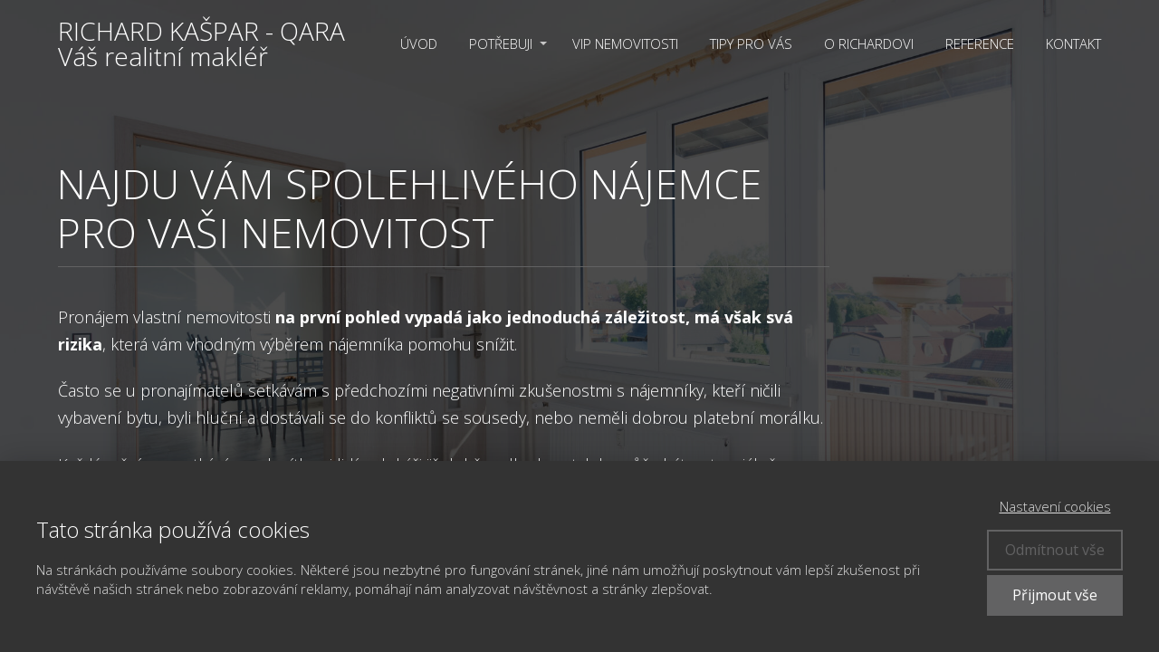

--- FILE ---
content_type: text/html; charset=UTF-8
request_url: https://richardkaspar.cz/pronajmout-nemovitost/
body_size: 15216
content:
<!DOCTYPE html>
<html lang="cs">
	<head>
		<meta charset="UTF-8"/>
		<meta http-equiv="X-UA-Compatible" content="IE=edge"/>
		<meta name="viewport" content="width=device-width, initial-scale=1">
		<title>Richard Kašpar | Certifikovaný realitní makléř</title>

		<meta name='robots' content='max-image-preview:large' />
<link rel="alternate" type="application/rss+xml" title="Richard Kašpar &raquo; RSS komentářů pro Chci pronajmout nemovitost" href="https://richardkaspar.cz/pronajmout-nemovitost/feed/" />
<style id='wp-emoji-styles-inline-css' type='text/css'>

	img.wp-smiley, img.emoji {
		display: inline !important;
		border: none !important;
		box-shadow: none !important;
		height: 1em !important;
		width: 1em !important;
		margin: 0 0.07em !important;
		vertical-align: -0.1em !important;
		background: none !important;
		padding: 0 !important;
	}
/*# sourceURL=wp-emoji-styles-inline-css */
</style>
<link rel='stylesheet' id='titan-adminbar-styles-css' href='https://richardkaspar.cz/wp-content/plugins/anti-spam/assets/css/admin-bar.css?ver=7.4.0' type='text/css' media='all' />
<link rel='stylesheet' id='ve-content-style-css' href='https://richardkaspar.cz/wp-content/themes/mioweb3/style.css?ver=1769392827' type='text/css' media='all' />
<script type="text/javascript" src="https://richardkaspar.cz/wp-includes/js/jquery/jquery.min.js?ver=3.7.1" id="jquery-core-js"></script>
<script type="text/javascript" src="https://richardkaspar.cz/wp-includes/js/jquery/jquery-migrate.min.js?ver=3.4.1" id="jquery-migrate-js"></script>
<link rel='shortlink' href='https://richardkaspar.cz/?p=61' />
<link rel="icon" type="image/png" href="https://richardkaspar.cz/wp-content/uploads/2022/08/porttret-remax7729_retus-ctverec.jpg"><link rel="apple-touch-icon" href="https://richardkaspar.cz/wp-content/uploads/2022/08/porttret-remax7729_retus-ctverec.jpg"><meta name="description" content="Pronájem nemovitostí. Najdu vám spolehlivé nájemce. Rychle a profesionálně." /><meta name="keywords" content="prodej nemovitostí, pronájem nemovitostí, nájem, novostavba, stavba nového domu, rodinný dům, realitní makléř tábor, realitní makléř benešov, realitní makléř příbram, realitka tábor, reality tábor, realitka příbram, reality příbram, realitka benešov, reality benešov, remax tábor, remax benešov, remax příbram, richard kašpar, richard kašpar tábor, richard z remaxu" /><meta property="og:title" content="Richard Kašpar | Certifikovaný realitní makléř"/><meta property="og:image" content="https://richardkaspar.cz/wp-content/uploads/2025/01/RK_1200x628.jpg"/><meta property="og:description" content="Najdu spolehlivého nájemce pro vaši nemovitost. Kontaktujte mě."/><meta property="og:url" content="https://richardkaspar.cz/pronajmout-nemovitost/"/><meta property="og:site_name" content="Richard Kašpar"/><meta property="og:locale" content="cs_CZ"/><script type="text/javascript">
		var ajaxurl = "/wp-admin/admin-ajax.php";
		var locale = "cs_CZ";
		var template_directory_uri = "https://richardkaspar.cz/wp-content/themes/mioweb3";
		</script><link id="mw_gf_Open_Sans" href="https://fonts.googleapis.com/css?family=Open+Sans:400,300,700&subset=latin,latin-ext&display=swap" rel="stylesheet" type="text/css"><style></style><style>#header{border-bottom: 0px solid #eeeeee;}#site_title{font-size: 28px;font-family: 'Open Sans';color: #ffffff;font-weight: 300;}#site_title img{max-width:285px;}.mw_header .menu > li > a{font-size: 15px;font-family: 'Open Sans';font-weight: 300;}.header_nav_container nav .menu > li > a, .mw_header_icons a, .mw_close_header_search{color:#ffffff;}.menu_style_h3 .menu > li:after, .menu_style_h4 .menu > li:after{color:#ffffff;}#mobile_nav{color:#ffffff;}#mobile_nav svg{fill:#ffffff;}.mw_to_cart svg{fill:#ffffff;}.header_nav_container .sub-menu{background-color:#464646;}.menu_style_h6 .menu,.menu_style_h6 .mw_header_right_menu,.menu_style_h7 .header_nav_fullwidth_container,.menu_style_h6 #mobile_nav,.menu_style_h7 #mobile_nav{background-color:#464646;}.mw_to_cart:hover svg{fill:#929394;}.menu_style_h1 .menu > li.current-menu-item a, .menu_style_h1 .menu > li.current-page-ancestor > a, .menu_style_h3 .menu > li.current-menu-item a, .menu_style_h3 .menu > li.current-page-ancestor > a, .menu_style_h4 .menu > li.current-menu-item a, .menu_style_h4 .menu > li.current-page-ancestor > a, .menu_style_h8 .menu > li.current-menu-item a, .menu_style_h9 .menu > li.current-menu-item a, .mw_header_icons a:hover, .mw_header_search_container .mw_close_header_search:hover, .menu_style_h1 .menu > li:hover > a, .menu_style_h3 .menu > li:hover > a, .menu_style_h4 .menu > li:hover > a, .menu_style_h8 .menu > li:hover > a, .menu_style_h9 .menu > li:hover > a{color:#929394;}.menu_style_h2 li span{background-color:#929394;}#mobile_nav:hover{color:#929394;}#mobile_nav:hover svg{fill:#929394;}.menu_style_h5 .menu > li:hover > a, .menu_style_h5 .menu > li.current-menu-item > a, .menu_style_h5 .menu > li.current-page-ancestor > a, .menu_style_h5 .menu > li.current_page_parent > a, .menu_style_h5 .menu > li:hover > a:before{background-color:#929394;}.menu_style_h5 .sub-menu{background-color:#929394;}.menu_style_h6 .menu > li:hover > a, .menu_style_h6 .menu > li.current-menu-item > a, .menu_style_h6 .menu > li.current-page-ancestor > a, .menu_style_h6 .menu > li.current_page_parent > a, .menu_style_h7 .menu > li:hover > a, .menu_style_h7 .menu > li.current-menu-item > a, .menu_style_h7 .menu > li.current-page-ancestor > a, .menu_style_h7 .menu > li.current_page_parent > a{background-color:#929394;}.menu_style_h6 .sub-menu, .menu_style_h7 .sub-menu{background-color:#929394;}.mw_header_icons{font-size:20px;}#header_in{padding-top:20px;padding-bottom:20px;}#header.ve_fixed_header_scrolled{background: rgba(255, 255, 255, 0.85);}.ve_fixed_header_scrolled #header_in{padding-top:px;padding-bottom:px;}.ve_fixed_header_scrolled #site_title{color:#2b2b2b;}.ve_fixed_header_scrolled .header_nav_container nav .menu > li > a, .ve_fixed_header_scrolled .mw_header_icons a{color:#464646;}.ve_fixed_header_scrolled.menu_style_h3 .menu > li:after, .ve_fixed_header_scrolled.menu_style_h4 .menu > li:after{color:#464646;}.ve_fixed_header_scrolled #mobile_nav{color:#464646;}.ve_fixed_header_scrolled #mobile_nav svg, .ve_fixed_header_scrolled .mw_to_cart svg{fill:#464646;}.ve_fixed_header_scrolled .mw_to_cart:hover svg{}.ve_fixed_header_scrolled.menu_style_h1 .menu > li.current-menu-item a, .ve_fixed_header_scrolled.menu_style_h1 .menu > li.current-page-ancestor > a, .ve_fixed_header_scrolled.menu_style_h3 .menu > li.current-menu-item a, .ve_fixed_header_scrolled.menu_style_h3 .menu > li.current-page-ancestor > a, .ve_fixed_header_scrolled.menu_style_h4 .menu > li.current-menu-item a, .ve_fixed_header_scrolled.menu_style_h4 .menu > li.current-page-ancestor > a, .ve_fixed_header_scrolled.menu_style_h8 .menu > li.current-menu-item a, .ve_fixed_header_scrolled.menu_style_h9 .menu > li.current-menu-item a, .ve_fixed_header_scrolled .mw_header_icons a:hover, .ve_fixed_header_scrolled.menu_style_h1 .menu > li:hover > a, .ve_fixed_header_scrolled.menu_style_h3 .menu > li:hover > a, .ve_fixed_header_scrolled.menu_style_h4 .menu > li:hover > a, .ve_fixed_header_scrolled.menu_style_h8 .menu > li:hover > a, .ve_fixed_header_scrolled.menu_style_h9 .menu > li:hover > a{}.ve_fixed_header_scrolled.menu_style_h2 li span{}.ve_fixed_header_scrolled #mobile_nav:hover{}.ve_fixed_header_scrolled #mobile_nav:hover svg{}.ve_fixed_header_scrolled.menu_style_h5 .menu > li:hover > a, .ve_fixed_header_scrolled.menu_style_h5 .menu > li.current-menu-item > a, .ve_fixed_header_scrolled.menu_style_h5 .menu > li.current-page-ancestor > a, .ve_fixed_header_scrolled.menu_style_h5 .menu > li.current_page_parent > a, .ve_fixed_header_scrolled.menu_style_h5 .menu > li:hover > a:before{}.ve_fixed_header_scrolled.menu_style_h5 .sub-menu{}.ve_fixed_header_scrolled.menu_style_h6 .menu > li:hover > a, .ve_fixed_header_scrolled.menu_style_h6 .menu > li.current-menu-item > a, .ve_fixed_header_scrolled.menu_style_h6 .menu > li.current-page-ancestor > a, .ve_fixed_header_scrolled.menu_style_h6 .menu > li.current_page_parent > a, .ve_fixed_header_scrolled.menu_style_h7 .menu > li:hover > a, .ve_fixed_header_scrolled.menu_style_h7 .menu > li.current-menu-item > a, .ve_fixed_header_scrolled.menu_style_h7 .menu > li.current-page-ancestor > a, .ve_fixed_header_scrolled.menu_style_h7 .menu > li.current_page_parent > a{}.ve_fixed_header_scrolled.menu_style_h6 .sub-menu, .ve_fixed_header_scrolled.menu_style_h7 .sub-menu{}body:not(.page_with_transparent_header) .row_height_full{min-height:calc(100vh - 96px);}.page_with_transparent_header .visual_content_main:not(.mw_transparent_header_padding) > .row:first-child .row_fix_width, .page_with_transparent_header .visual_content_main:not(.mw_transparent_header_padding) .mw_page_builder_content > .row:nth-child(2) .row_fix_width{padding-top:76px;}.page_with_transparent_header .visual_content_main:not(.mw_transparent_header_padding) > .row:first-child .miocarousel .row_fix_width, .page_with_transparent_header .visual_content_main:not(.mw_transparent_header_padding) .mw_page_builder_content > .row:nth-child(2) .miocarousel .row_fix_width{padding-top:106px;}.page_with_transparent_header #wrapper > .empty_content, .page_with_transparent_header .mw_transparent_header_padding{padding-top:96px;}#header_in.fix_width, div.ve-header-type2 .header_nav_container{max-width:90%;}#header .mw_search_form{}#cms_footer_381row_0.row_text_custom{color: #929394;color:#929394;}#cms_footer_381row_0{background: rgba(255, 255, 255, 1);}#cms_footer_381row_0.row_padding_custom{padding-top:80px;padding-bottom:80px;}#cms_footer_381element_0_0_0 > .element_content{--element-max-width:534px;--element-bottom-padding:20px;}#cms_footer_381element_0_0_0 .ve_form_field{font-size: 15px;background-color:#ffffff;}#cms_footer_381element_0_0_0 .ve_content_button.ve_content_button_size_custom{font-size:22px;}#cms_footer_381element_0_1_0 > .element_content{}#cms_footer_381element_0_1_0 .ve_title{font-size: 35px;color: #000000;line-height: 1.4;border: 1px solid #d5d5d5;}#cms_footer_381element_0_1_1 > .element_content{--element-bottom-padding:9px;padding-top:0px;}#cms_footer_381element_0_1_1 .ve_title{font-size: 30px;color: #464646;line-height: 0.8;}#cms_footer_381element_0_1_2 > .element_content{--element-bottom-padding:8px;padding-top:0px;}#cms_footer_381element_0_1_2 .ve_title{font-size: 18px;color: #929394;}#cms_footer_381element_0_1_3 > .element_content{--element-bottom-padding:0px;}#cms_footer_381element_0_1_3 .ve_title{font-size: 22px;color: #464646;}#cms_footer_381element_0_1_4 > .element_content{--element-bottom-padding:13px;padding-top:0px;}#cms_footer_381element_0_1_4 .in_element_content{font-size: 18px;color: #000000;}#cms_footer_381element_0_1_4 .element_text_style_2{background:rgba(232,232,232,1);}#cms_footer_381element_0_1_5 > .element_content{--element-bottom-padding:0px;}#cms_footer_381element_0_1_5 .ve_title{font-size: 22px;color: #464646;}#cms_footer_381element_0_1_6 > .element_content{--element-bottom-padding:0px;}#cms_footer_381element_0_1_6 .in_element_content{font-size: 18px;color: #000000;}#cms_footer_381element_0_1_6 .element_text_style_2{background:rgba(232,232,232,1);}#cms_footer_381element_0_1_7 > .element_content{--element-bottom-padding:0px;}#cms_footer_381element_0_1_7 .in_element_content{font-size: 10px;color: #929394;}#cms_footer_381element_0_1_7 .element_text_style_2{background:rgba(232,232,232,1);}#cms_footer_381row_1.row_text_custom{color: #929394;color:#929394;}#cms_footer_381row_1{background: rgba(0, 0, 0, 0.5);}#cms_footer_381row_1.row_padding_custom{padding-top:80px;padding-bottom:0px;}#cms_footer_381element_1_0_0 > .element_content{--element-max-width:534px;--element-bottom-padding:20px;}#cms_footer_381element_1_0_0 .ve_form_field{font-size: 15px;background-color:#e8e8e8;}#cms_footer_381element_1_0_0 .ve_content_button.ve_content_button_size_custom{font-size:22px;}#cms_footer_381element_1_1_0 > .element_content{}#cms_footer_381element_1_1_0 .ve_title{font-size: 35px;color: #ffffff;line-height: 1.4;border: 1px solid #626263;}#cms_footer_381element_1_1_1 > .element_content{--element-bottom-padding:9px;padding-top:0px;}#cms_footer_381element_1_1_1 .ve_title{font-size: 30px;color: #e8e8e8;line-height: 0.8;}#cms_footer_381element_1_1_2 > .element_content{--element-bottom-padding:8px;padding-top:0px;}#cms_footer_381element_1_1_2 .ve_title{font-size: 18px;color: #929394;}#cms_footer_381element_1_1_3 > .element_content{--element-bottom-padding:0px;}#cms_footer_381element_1_1_3 .ve_title{font-size: 22px;color: #e8e8e8;}#cms_footer_381element_1_1_4 > .element_content{--element-bottom-padding:13px;padding-top:0px;}#cms_footer_381element_1_1_4 .in_element_content{font-size: 18px;color: #ffffff;}#cms_footer_381element_1_1_4 .element_text_style_2{background:rgba(232,232,232,1);}#cms_footer_381element_1_1_5 > .element_content{--element-bottom-padding:0px;}#cms_footer_381element_1_1_5 .ve_title{font-size: 22px;color: #e8e8e8;}#cms_footer_381element_1_1_6 > .element_content{--element-bottom-padding:0px;}#cms_footer_381element_1_1_6 .in_element_content{font-size: 18px;color: #ffffff;}#cms_footer_381element_1_1_6 .element_text_style_2{background:rgba(232,232,232,1);}#cms_footer_381element_1_1_7 > .element_content{--element-bottom-padding:0px;}#cms_footer_381element_1_1_7 .in_element_content{font-size: 10px;color: #929394;}#cms_footer_381element_1_1_7 .element_text_style_2{background:rgba(232,232,232,1);}#cms_footer_381row_2.row_text_custom{}#cms_footer_381row_2{background: rgba(0, 0, 0, 0.5);}#cms_footer_381row_2.row_padding_custom{padding-top:50px;padding-bottom:15px;}#cms_footer_381element_2_0_0 > .element_content{--element-bottom-padding:0px;}#footer .footer_end{background: rgba(0, 0, 0, 0.5);font-size: 13px;color: #ffffff;}#footer-in, footer .row_fix_width{max-width:90%;}#row_0.row_text_custom{}#row_0{background: rgba(0, 0, 0, 0.5);}#row_0.row_padding_custom{padding-top:100px;padding-bottom:165px;}#row_0 .mw_row_shape_divider_bottom svg{fill:#ffffff;}#row_0 .mw_row_shape_divider_bottom{height:100px;}#row_0 .row_background_container{background-image: url(https://richardkaspar.cz/wp-content/uploads/2022/08/DSC_0356.jpg);background-position: 50% 50%;background-repeat: no-repeat;}#row_0 .row_background_container .background_overlay{background-color:rgba(0, 0, 0, 0.7);}#element_0_0_0 > .element_content{--element-bottom-padding:40px;padding-top:0px;}#element_0_0_0 .ve_title{font-size: 45px;line-height: 1.2;border: 1px solid #626263;}#element_0_0_1 > .element_content{--element-bottom-padding:30px;}#element_0_0_1 .in_element_content{font-size: 18px;}#element_0_0_1 .element_text_style_2{background:rgba(232,232,232,1);}#element_0_0_2 > .element_content{--element-bottom-padding:20px;}#element_0_0_2_form .ve_form_field{font-size: 15px;background-color:#eeeeee;}#element_0_0_2_form .ve_form_label{font-size: 15px;}#element_0_0_2_form .ve_form_button_row .ve_form_button.ve_content_button_size_custom{font-size:22px;}#element_0_0_2 .open_element_lightbox.ve_content_button_size_custom{font-size:22px;}#row_1.row_text_custom{}#row_1{background: rgba(255, 255, 255, 1);}#row_1.row_padding_custom{padding-top:80px;padding-bottom:80px;}#row_1 .row_background_container{background-image: url(https://richardkaspar.cz/wp-content/uploads/2022/08/porttret-remax7740_retus_orez.png);background-position: 100% 3%;background-repeat: no-repeat;}#element_1_0_0 > .element_content{--element-bottom-padding:0px;padding-top:0px;}#element_1_0_0 .ve_title{font-size: 45px;font-family: 'Open Sans';color: #2a2a2a;font-weight: 300;line-height: 1.2;border: 1px solid #d5d5d5;}#element_1_1_0 > .element_content{--element-bottom-padding:20px;}#element_1_1_0 .bullet_icon{margin-top:0px;font-size:18px;border-color:#000000;color:#000000;}#element_1_1_0 .mw_element_bullets li{margin-bottom:25px;}#element_1_1_0 .bullet_text{}#element_1_1_0 .bullet_text_title{font-size: 18px;color: #000000;}#element_1_1_0 .bullet_icon svg{width:18px;height:18px;fill:#000000;}#element_1_1_1 > .element_content{--element-bottom-padding:50px;padding-top:25px;}#element_1_1_1_form .ve_form_field{font-size: 15px;background-color:#eeeeee;}#element_1_1_1_form .ve_form_label{font-size: 15px;}#element_1_1_1_form .ve_form_button_row .ve_form_button.ve_content_button_size_custom{font-size:22px;}#element_1_1_1 .open_element_lightbox.ve_content_button_size_custom{font-size:22px;}.ve_content_button_style_basic{color:#ffffff;background: rgba(235, 30, 71, 1);-moz-border-radius: 8px;-webkit-border-radius: 8px;-khtml-border-radius: 8px;border-radius: 8px;padding: calc(1.1em - 0px) 1.8em calc(1.1em - 0px) 1.8em;}.ve_content_button_style_basic .ve_button_subtext{}.ve_content_button_style_basic:hover{color:#ffffff;background: #bc1839;}.ve_content_button_style_inverse{color:#ffffff;-moz-border-radius: 8px;-webkit-border-radius: 8px;-khtml-border-radius: 8px;border-radius: 8px;border-color:#ffffff;padding: calc(1.1em - 2px) 1.8em calc(1.1em - 2px) 1.8em;}.ve_content_button_style_inverse .ve_button_subtext{}.ve_content_button_style_inverse:hover{color:#ffffff;background: rgba(235, 30, 71, 1);border-color:#eb1e47;}.ve_content_button_style_1{font-family: 'Open Sans';font-weight: 700;color:#0f32bd;background: rgba(255, 255, 255, 1);-moz-border-radius: 6px;-webkit-border-radius: 6px;-khtml-border-radius: 6px;border-radius: 6px;padding: calc(0.6em - 0px) 0.9em calc(0.6em - 0px) 0.9em;}.ve_content_button_style_1 .ve_button_subtext{}.ve_content_button_style_1:hover{color:#ffffff;background: rgba(15, 50, 189, 1);}.ve_content_button_style_2{font-family: 'Open Sans';font-weight: 300;color:#ffffff;-moz-border-radius: 0px;-webkit-border-radius: 0px;-khtml-border-radius: 0px;border-radius: 0px;border-width:1px;padding: calc(0.6em - 1px) 0.9em calc(0.6em - 1px) 0.9em;}.ve_content_button_style_2 .ve_button_subtext{}.ve_content_button_style_3{font-family: 'Open Sans';font-weight: 300;color:#2b2b2b;-moz-border-radius: 0px;-webkit-border-radius: 0px;-khtml-border-radius: 0px;border-radius: 0px;border-color:#2b2b2b;border-width:1px;padding: calc(1em - 1px) 1.4em calc(1em - 1px) 1.4em;}.ve_content_button_style_3 .ve_button_subtext{}.ve_content_button_style_3:hover{color:#ffffff;background: rgba(214, 4, 46, 1);}.ve_content_button_style_4{font-family: 'Open Sans';font-weight: 300;color:#2b2b2b;-moz-border-radius: 0px;-webkit-border-radius: 0px;-khtml-border-radius: 0px;border-radius: 0px;border-color:#2b2b2b;border-width:1px;padding: calc(1em - 1px) 1.4em calc(1em - 1px) 1.4em;}.ve_content_button_style_4 .ve_button_subtext{}.ve_content_button_style_5{font-family: 'Open Sans';font-weight: 400;color:#d6042e;-moz-border-radius: 0px;-webkit-border-radius: 0px;-khtml-border-radius: 0px;border-radius: 0px;border-color:#d6042e;padding: calc(0.8em - 2px) 1.1em calc(0.8em - 2px) 1.1em;}.ve_content_button_style_5 .ve_button_subtext{}.ve_content_button_style_6{font-family: 'Open Sans';font-weight: 300;color:#d6042e;-moz-border-radius: 0px;-webkit-border-radius: 0px;-khtml-border-radius: 0px;border-radius: 0px;border-color:#d6042e;border-width:1px;padding: calc(0.8em - 1px) 1.1em calc(0.8em - 1px) 1.1em;}.ve_content_button_style_6 .ve_button_subtext{}.ve_content_button_style_7{font-family: 'Open Sans';font-weight: 300;color:#ffffff;-moz-border-radius: 0px;-webkit-border-radius: 0px;-khtml-border-radius: 0px;border-radius: 0px;border-width:1px;padding: calc(0.6em - 1px) 1.5em calc(0.6em - 1px) 1.5em;}.ve_content_button_style_7 .ve_button_subtext{}.ve_content_button_style_8{font-family: 'Open Sans';font-weight: 400;color:#ffffff;background: rgba(70, 70, 70, 1);-moz-border-radius: 0px;-webkit-border-radius: 0px;-khtml-border-radius: 0px;border-radius: 0px;padding: calc(1em - 0px) 1.4em calc(1em - 0px) 1.4em;}.ve_content_button_style_8 .ve_button_subtext{}body{background-color:#ffffff;font-size: 18px;font-family: 'Open Sans';color: #030202;font-weight: 300;}.row_text_auto.light_color{color:#030202;}.row_text_default{color:#030202;}.row .light_color{color:#030202;}.row .text_default{color:#030202;}a{color:#000000;}.row_text_auto.light_color a:not(.ve_content_button){color:#000000;}.row_text_default a:not(.ve_content_button){color:#000000;}.row .ve_content_block.text_default a:not(.ve_content_button){color:#000000;}a:not(.ve_content_button):hover{color:#929394;}.row_text_auto.light_color a:not(.ve_content_button):hover{color:#929394;}.row_text_default a:not(.ve_content_button):hover{color:#929394;}.row .ve_content_block.text_default a:not(.ve_content_button):hover{color:#929394;}.row_text_auto.dark_color{color:#ffffff;}.row_text_invers{color:#ffffff;}.row .text_invers{color:#ffffff;}.row .dark_color:not(.text_default){color:#ffffff;}.blog_entry_content .dark_color:not(.text_default){color:#ffffff;}.row_text_auto.dark_color a:not(.ve_content_button){color:#ffffff;}.row .dark_color:not(.text_default) a:not(.ve_content_button){color:#ffffff;}.row_text_invers a:not(.ve_content_button){color:#ffffff;}.row .ve_content_block.text_invers a:not(.ve_content_button){color:#ffffff;}.row .light_color a:not(.ve_content_button){color:#000000;}.row .light_color a:not(.ve_content_button):hover{color:#929394;}.title_element_container,.mw_element_items_style_4 .mw_element_item:not(.dark_color) .title_element_container,.mw_element_items_style_7 .mw_element_item:not(.dark_color) .title_element_container,.in_features_element_4 .mw_feature:not(.dark_color) .title_element_container,.in_element_image_text_2 .el_it_text:not(.dark_color) .title_element_container,.in_element_image_text_3 .el_it_text:not(.dark_color) .title_element_container,.entry_content h1,.entry_content h2,.entry_content h3,.entry_content h4,.entry_content h5,.entry_content h6{font-family:Open Sans;font-weight:300;line-height:1.2;color:#000000;}.subtitle_element_container,.mw_element_items_style_4 .mw_element_item:not(.dark_color) .subtitle_element_container,.mw_element_items_style_7 .mw_element_item:not(.dark_color) .subtitle_element_container,.in_features_element_4 .mw_feature:not(.dark_color) .subtitle_element_container,.in_element_image_text_2 .el_it_text:not(.dark_color) .subtitle_element_container,.in_element_image_text_3 .el_it_text:not(.dark_color) .subtitle_element_container{font-family:Open Sans;font-weight:300;color:#2b2b2b;}.entry_content h1{font-size: 30px;}.entry_content h2{font-size: 23px;}.entry_content h3{font-size: 18px;}.entry_content h4{font-size: 14px;}.entry_content h5{font-size: 14px;}.entry_content h6{font-size: 14px;}.row_fix_width,.fix_width,.fixed_width_content .visual_content_main,.row_fixed,.fixed_width_page .visual_content_main,.fixed_width_page header,.fixed_width_page footer,.fixed_narrow_width_page #wrapper,#blog-container,.ve-header-type2 .header_nav_container{max-width:90%;}.body_background_container{background-image: url(https://richardkaspar.cz/wp-content/uploads/2022/08/3.jpg);background-position: 50% 50%;background-repeat: no-repeat;}.body_background_container .background_overlay{background-color:rgba(0, 0, 0, 0.5);}@media screen and (max-width: 969px) {#cms_footer_381row_0.row_padding_custom{}#cms_footer_381element_0_0_0 > .element_content{padding-top:0px;}#cms_footer_381element_0_1_0 > .element_content{padding-top:0px;}#cms_footer_381element_0_1_0 .ve_title{}#cms_footer_381element_0_1_1 > .element_content{padding-top:0px;}#cms_footer_381element_0_1_1 .ve_title{}#cms_footer_381element_0_1_2 > .element_content{padding-top:0px;}#cms_footer_381element_0_1_2 .ve_title{}#cms_footer_381element_0_1_3 > .element_content{padding-top:0px;}#cms_footer_381element_0_1_3 .ve_title{}#cms_footer_381element_0_1_4 > .element_content{padding-top:0px;}#cms_footer_381element_0_1_4 .in_element_content{}#cms_footer_381element_0_1_5 > .element_content{padding-top:0px;}#cms_footer_381element_0_1_5 .ve_title{}#cms_footer_381element_0_1_6 > .element_content{padding-top:0px;}#cms_footer_381element_0_1_6 .in_element_content{}#cms_footer_381element_0_1_7 > .element_content{padding-top:0px;}#cms_footer_381element_0_1_7 .in_element_content{}#cms_footer_381row_1.row_padding_custom{}#cms_footer_381element_1_0_0 > .element_content{padding-top:0px;}#cms_footer_381element_1_1_0 > .element_content{padding-top:0px;}#cms_footer_381element_1_1_0 .ve_title{font-size:30px;}#cms_footer_381element_1_1_1 > .element_content{padding-top:0px;}#cms_footer_381element_1_1_1 .ve_title{}#cms_footer_381element_1_1_2 > .element_content{padding-top:0px;}#cms_footer_381element_1_1_2 .ve_title{}#cms_footer_381element_1_1_3 > .element_content{padding-top:0px;}#cms_footer_381element_1_1_3 .ve_title{}#cms_footer_381element_1_1_4 > .element_content{padding-top:0px;}#cms_footer_381element_1_1_4 .in_element_content{}#cms_footer_381element_1_1_5 > .element_content{padding-top:0px;}#cms_footer_381element_1_1_5 .ve_title{}#cms_footer_381element_1_1_6 > .element_content{padding-top:0px;}#cms_footer_381element_1_1_6 .in_element_content{}#cms_footer_381element_1_1_7 > .element_content{padding-top:0px;}#cms_footer_381element_1_1_7 .in_element_content{}#cms_footer_381row_2.row_padding_custom{}#cms_footer_381element_2_0_0 > .element_content{padding-top:0px;}#row_0 .mw_row_shape_divider_bottom{height:70px;}#row_0.row_padding_custom{padding-bottom:100px;}#element_0_0_0 > .element_content{padding-top:0px;}#element_0_0_0 .ve_title{font-size:35px;}#element_0_0_1 > .element_content{padding-top:0px;}#element_0_0_1 .in_element_content{}#element_0_0_2 > .element_content{padding-top:0px;}#row_1.row_padding_custom{}#element_1_0_0 > .element_content{padding-top:0px;}#element_1_0_0 .ve_title{font-size:35px;}#element_1_1_0 > .element_content{padding-top:0px;}#element_1_1_1 > .element_content{padding-top:0px;}}@media screen and (max-width: 767px) {#cms_footer_381row_0.row_padding_custom{}#cms_footer_381element_0_0_0 > .element_content{padding-top:0px;}#cms_footer_381element_0_1_0 > .element_content{padding-top:0px;}#cms_footer_381element_0_1_0 .ve_title{}#cms_footer_381element_0_1_1 > .element_content{padding-top:0px;}#cms_footer_381element_0_1_1 .ve_title{}#cms_footer_381element_0_1_2 > .element_content{padding-top:0px;}#cms_footer_381element_0_1_2 .ve_title{}#cms_footer_381element_0_1_3 > .element_content{padding-top:0px;}#cms_footer_381element_0_1_3 .ve_title{}#cms_footer_381element_0_1_4 > .element_content{padding-top:0px;}#cms_footer_381element_0_1_4 .in_element_content{}#cms_footer_381element_0_1_5 > .element_content{padding-top:0px;}#cms_footer_381element_0_1_5 .ve_title{}#cms_footer_381element_0_1_6 > .element_content{padding-top:0px;}#cms_footer_381element_0_1_6 .in_element_content{}#cms_footer_381element_0_1_7 > .element_content{padding-top:0px;}#cms_footer_381element_0_1_7 .in_element_content{}#cms_footer_381row_1.row_padding_custom{}#cms_footer_381element_1_0_0 > .element_content{padding-top:0px;}#cms_footer_381element_1_1_0 > .element_content{padding-top:0px;}#cms_footer_381element_1_1_0 .ve_title{}#cms_footer_381element_1_1_1 > .element_content{padding-top:0px;}#cms_footer_381element_1_1_1 .ve_title{font-size:30px;}#cms_footer_381element_1_1_2 > .element_content{padding-top:0px;}#cms_footer_381element_1_1_2 .ve_title{}#cms_footer_381element_1_1_3 > .element_content{padding-top:0px;}#cms_footer_381element_1_1_3 .ve_title{}#cms_footer_381element_1_1_4 > .element_content{padding-top:0px;}#cms_footer_381element_1_1_4 .in_element_content{}#cms_footer_381element_1_1_5 > .element_content{padding-top:0px;}#cms_footer_381element_1_1_5 .ve_title{}#cms_footer_381element_1_1_6 > .element_content{padding-top:0px;}#cms_footer_381element_1_1_6 .in_element_content{}#cms_footer_381element_1_1_7 > .element_content{padding-top:0px;}#cms_footer_381element_1_1_7 .in_element_content{}#cms_footer_381row_2.row_padding_custom{}#cms_footer_381element_2_0_0 > .element_content{padding-top:0px;}#row_0 .mw_row_shape_divider_bottom{height:40px;}#row_0.row_padding_custom{padding-bottom:30px;}#row_0.row_padding_custom .row_fix_width{padding-left:20px;}#element_0_0_0 > .element_content{padding-top:0px;}#element_0_0_0 .ve_title{}#element_0_0_1 > .element_content{padding-top:0px;}#element_0_0_1 .in_element_content{}#element_0_0_2 > .element_content{padding-top:0px;}#row_1.row_padding_custom{}#element_1_0_0 > .element_content{padding-top:0px;}#element_1_0_0 .ve_title{}#element_1_1_0 > .element_content{padding-top:0px;}#element_1_1_1 > .element_content{padding-top:0px;}}</style><!-- Meta Pixel Code -->
<script>
!function(f,b,e,v,n,t,s)
{if(f.fbq)return;n=f.fbq=function(){n.callMethod?
n.callMethod.apply(n,arguments):n.queue.push(arguments)};
if(!f._fbq)f._fbq=n;n.push=n;n.loaded=!0;n.version='2.0';
n.queue=[];t=b.createElement(e);t.async=!0;
t.src=v;s=b.getElementsByTagName(e)[0];
s.parentNode.insertBefore(t,s)}(window, document,'script',
'https://connect.facebook.net/en_US/fbevents.js');
fbq('init', '459145856168890');
fbq('track', 'PageView');
</script>
<noscript><img height="1" width="1" style="display:none"
src="https://www.facebook.com/tr?id=459145856168890&ev=PageView&noscript=1"
/></noscript>
<!-- End Meta Pixel Code --><meta name="facebook-domain-verification" content="9xcjgdwrgibqibwvteawe3etn849ga" /><style type="text/css">.recentcomments a{display:inline !important;padding:0 !important;margin:0 !important;}</style>	<style id='global-styles-inline-css' type='text/css'>
:root{--wp--preset--aspect-ratio--square: 1;--wp--preset--aspect-ratio--4-3: 4/3;--wp--preset--aspect-ratio--3-4: 3/4;--wp--preset--aspect-ratio--3-2: 3/2;--wp--preset--aspect-ratio--2-3: 2/3;--wp--preset--aspect-ratio--16-9: 16/9;--wp--preset--aspect-ratio--9-16: 9/16;--wp--preset--color--black: #000000;--wp--preset--color--cyan-bluish-gray: #abb8c3;--wp--preset--color--white: #ffffff;--wp--preset--color--pale-pink: #f78da7;--wp--preset--color--vivid-red: #cf2e2e;--wp--preset--color--luminous-vivid-orange: #ff6900;--wp--preset--color--luminous-vivid-amber: #fcb900;--wp--preset--color--light-green-cyan: #7bdcb5;--wp--preset--color--vivid-green-cyan: #00d084;--wp--preset--color--pale-cyan-blue: #8ed1fc;--wp--preset--color--vivid-cyan-blue: #0693e3;--wp--preset--color--vivid-purple: #9b51e0;--wp--preset--gradient--vivid-cyan-blue-to-vivid-purple: linear-gradient(135deg,rgb(6,147,227) 0%,rgb(155,81,224) 100%);--wp--preset--gradient--light-green-cyan-to-vivid-green-cyan: linear-gradient(135deg,rgb(122,220,180) 0%,rgb(0,208,130) 100%);--wp--preset--gradient--luminous-vivid-amber-to-luminous-vivid-orange: linear-gradient(135deg,rgb(252,185,0) 0%,rgb(255,105,0) 100%);--wp--preset--gradient--luminous-vivid-orange-to-vivid-red: linear-gradient(135deg,rgb(255,105,0) 0%,rgb(207,46,46) 100%);--wp--preset--gradient--very-light-gray-to-cyan-bluish-gray: linear-gradient(135deg,rgb(238,238,238) 0%,rgb(169,184,195) 100%);--wp--preset--gradient--cool-to-warm-spectrum: linear-gradient(135deg,rgb(74,234,220) 0%,rgb(151,120,209) 20%,rgb(207,42,186) 40%,rgb(238,44,130) 60%,rgb(251,105,98) 80%,rgb(254,248,76) 100%);--wp--preset--gradient--blush-light-purple: linear-gradient(135deg,rgb(255,206,236) 0%,rgb(152,150,240) 100%);--wp--preset--gradient--blush-bordeaux: linear-gradient(135deg,rgb(254,205,165) 0%,rgb(254,45,45) 50%,rgb(107,0,62) 100%);--wp--preset--gradient--luminous-dusk: linear-gradient(135deg,rgb(255,203,112) 0%,rgb(199,81,192) 50%,rgb(65,88,208) 100%);--wp--preset--gradient--pale-ocean: linear-gradient(135deg,rgb(255,245,203) 0%,rgb(182,227,212) 50%,rgb(51,167,181) 100%);--wp--preset--gradient--electric-grass: linear-gradient(135deg,rgb(202,248,128) 0%,rgb(113,206,126) 100%);--wp--preset--gradient--midnight: linear-gradient(135deg,rgb(2,3,129) 0%,rgb(40,116,252) 100%);--wp--preset--font-size--small: 13px;--wp--preset--font-size--medium: 20px;--wp--preset--font-size--large: 36px;--wp--preset--font-size--x-large: 42px;--wp--preset--spacing--20: 0.44rem;--wp--preset--spacing--30: 0.67rem;--wp--preset--spacing--40: 1rem;--wp--preset--spacing--50: 1.5rem;--wp--preset--spacing--60: 2.25rem;--wp--preset--spacing--70: 3.38rem;--wp--preset--spacing--80: 5.06rem;--wp--preset--shadow--natural: 6px 6px 9px rgba(0, 0, 0, 0.2);--wp--preset--shadow--deep: 12px 12px 50px rgba(0, 0, 0, 0.4);--wp--preset--shadow--sharp: 6px 6px 0px rgba(0, 0, 0, 0.2);--wp--preset--shadow--outlined: 6px 6px 0px -3px rgb(255, 255, 255), 6px 6px rgb(0, 0, 0);--wp--preset--shadow--crisp: 6px 6px 0px rgb(0, 0, 0);}:where(.is-layout-flex){gap: 0.5em;}:where(.is-layout-grid){gap: 0.5em;}body .is-layout-flex{display: flex;}.is-layout-flex{flex-wrap: wrap;align-items: center;}.is-layout-flex > :is(*, div){margin: 0;}body .is-layout-grid{display: grid;}.is-layout-grid > :is(*, div){margin: 0;}:where(.wp-block-columns.is-layout-flex){gap: 2em;}:where(.wp-block-columns.is-layout-grid){gap: 2em;}:where(.wp-block-post-template.is-layout-flex){gap: 1.25em;}:where(.wp-block-post-template.is-layout-grid){gap: 1.25em;}.has-black-color{color: var(--wp--preset--color--black) !important;}.has-cyan-bluish-gray-color{color: var(--wp--preset--color--cyan-bluish-gray) !important;}.has-white-color{color: var(--wp--preset--color--white) !important;}.has-pale-pink-color{color: var(--wp--preset--color--pale-pink) !important;}.has-vivid-red-color{color: var(--wp--preset--color--vivid-red) !important;}.has-luminous-vivid-orange-color{color: var(--wp--preset--color--luminous-vivid-orange) !important;}.has-luminous-vivid-amber-color{color: var(--wp--preset--color--luminous-vivid-amber) !important;}.has-light-green-cyan-color{color: var(--wp--preset--color--light-green-cyan) !important;}.has-vivid-green-cyan-color{color: var(--wp--preset--color--vivid-green-cyan) !important;}.has-pale-cyan-blue-color{color: var(--wp--preset--color--pale-cyan-blue) !important;}.has-vivid-cyan-blue-color{color: var(--wp--preset--color--vivid-cyan-blue) !important;}.has-vivid-purple-color{color: var(--wp--preset--color--vivid-purple) !important;}.has-black-background-color{background-color: var(--wp--preset--color--black) !important;}.has-cyan-bluish-gray-background-color{background-color: var(--wp--preset--color--cyan-bluish-gray) !important;}.has-white-background-color{background-color: var(--wp--preset--color--white) !important;}.has-pale-pink-background-color{background-color: var(--wp--preset--color--pale-pink) !important;}.has-vivid-red-background-color{background-color: var(--wp--preset--color--vivid-red) !important;}.has-luminous-vivid-orange-background-color{background-color: var(--wp--preset--color--luminous-vivid-orange) !important;}.has-luminous-vivid-amber-background-color{background-color: var(--wp--preset--color--luminous-vivid-amber) !important;}.has-light-green-cyan-background-color{background-color: var(--wp--preset--color--light-green-cyan) !important;}.has-vivid-green-cyan-background-color{background-color: var(--wp--preset--color--vivid-green-cyan) !important;}.has-pale-cyan-blue-background-color{background-color: var(--wp--preset--color--pale-cyan-blue) !important;}.has-vivid-cyan-blue-background-color{background-color: var(--wp--preset--color--vivid-cyan-blue) !important;}.has-vivid-purple-background-color{background-color: var(--wp--preset--color--vivid-purple) !important;}.has-black-border-color{border-color: var(--wp--preset--color--black) !important;}.has-cyan-bluish-gray-border-color{border-color: var(--wp--preset--color--cyan-bluish-gray) !important;}.has-white-border-color{border-color: var(--wp--preset--color--white) !important;}.has-pale-pink-border-color{border-color: var(--wp--preset--color--pale-pink) !important;}.has-vivid-red-border-color{border-color: var(--wp--preset--color--vivid-red) !important;}.has-luminous-vivid-orange-border-color{border-color: var(--wp--preset--color--luminous-vivid-orange) !important;}.has-luminous-vivid-amber-border-color{border-color: var(--wp--preset--color--luminous-vivid-amber) !important;}.has-light-green-cyan-border-color{border-color: var(--wp--preset--color--light-green-cyan) !important;}.has-vivid-green-cyan-border-color{border-color: var(--wp--preset--color--vivid-green-cyan) !important;}.has-pale-cyan-blue-border-color{border-color: var(--wp--preset--color--pale-cyan-blue) !important;}.has-vivid-cyan-blue-border-color{border-color: var(--wp--preset--color--vivid-cyan-blue) !important;}.has-vivid-purple-border-color{border-color: var(--wp--preset--color--vivid-purple) !important;}.has-vivid-cyan-blue-to-vivid-purple-gradient-background{background: var(--wp--preset--gradient--vivid-cyan-blue-to-vivid-purple) !important;}.has-light-green-cyan-to-vivid-green-cyan-gradient-background{background: var(--wp--preset--gradient--light-green-cyan-to-vivid-green-cyan) !important;}.has-luminous-vivid-amber-to-luminous-vivid-orange-gradient-background{background: var(--wp--preset--gradient--luminous-vivid-amber-to-luminous-vivid-orange) !important;}.has-luminous-vivid-orange-to-vivid-red-gradient-background{background: var(--wp--preset--gradient--luminous-vivid-orange-to-vivid-red) !important;}.has-very-light-gray-to-cyan-bluish-gray-gradient-background{background: var(--wp--preset--gradient--very-light-gray-to-cyan-bluish-gray) !important;}.has-cool-to-warm-spectrum-gradient-background{background: var(--wp--preset--gradient--cool-to-warm-spectrum) !important;}.has-blush-light-purple-gradient-background{background: var(--wp--preset--gradient--blush-light-purple) !important;}.has-blush-bordeaux-gradient-background{background: var(--wp--preset--gradient--blush-bordeaux) !important;}.has-luminous-dusk-gradient-background{background: var(--wp--preset--gradient--luminous-dusk) !important;}.has-pale-ocean-gradient-background{background: var(--wp--preset--gradient--pale-ocean) !important;}.has-electric-grass-gradient-background{background: var(--wp--preset--gradient--electric-grass) !important;}.has-midnight-gradient-background{background: var(--wp--preset--gradient--midnight) !important;}.has-small-font-size{font-size: var(--wp--preset--font-size--small) !important;}.has-medium-font-size{font-size: var(--wp--preset--font-size--medium) !important;}.has-large-font-size{font-size: var(--wp--preset--font-size--large) !important;}.has-x-large-font-size{font-size: var(--wp--preset--font-size--x-large) !important;}
/*# sourceURL=global-styles-inline-css */
</style>
</head>
<body class="wp-singular page-template-default page page-id-61 wp-theme-mioweb3 ve_list_style1 desktop_view page_with_transparent_header page_with_light_font">
<div id="wrapper">
<header><div id="header" class="mw_header ve-header-type1 menu_style_h1 menu_active_color_dark menu_submenu_bg_dark ve_fixed_header ve_fixed_with_shadow header_menu_align_right mw_transparent_header"><div class="header_background_container background_container "><div class="background_overlay"></div></div><div id="header_in" class="fix_width">		<a href="https://richardkaspar.cz" id="site_title" title="Richard Kašpar">
		RICHARD KAŠPAR - QARA<br>Váš realitní makléř		</a>
				<a href="#" id="mobile_nav">
			<div class="mobile_nav_inner">
				<span>MENU</span>
				<svg version="1.1" xmlns="http://www.w3.org/2000/svg"  width="24" height="24" viewBox="0 0 24 24"><path d="M21 11h-18c-0.6 0-1 0.4-1 1s0.4 1 1 1h18c0.6 0 1-0.4 1-1s-0.4-1-1-1z"/><path d="M3 7h18c0.6 0 1-0.4 1-1s-0.4-1-1-1h-18c-0.6 0-1 0.4-1 1s0.4 1 1 1z"/><path d="M21 17h-18c-0.6 0-1 0.4-1 1s0.4 1 1 1h18c0.6 0 1-0.4 1-1s-0.4-1-1-1z"/></svg>			</div>
		</a>
		<div class="header_nav_container"><nav><div id="mobile_nav_close"><svg version="1.1" xmlns="http://www.w3.org/2000/svg"  width="24" height="24" viewBox="0 0 24 24"><path d="M13.4 12l5.3-5.3c0.4-0.4 0.4-1 0-1.4s-1-0.4-1.4 0l-5.3 5.3-5.3-5.3c-0.4-0.4-1-0.4-1.4 0s-0.4 1 0 1.4l5.3 5.3-5.3 5.3c-0.4 0.4-0.4 1 0 1.4 0.2 0.2 0.4 0.3 0.7 0.3s0.5-0.1 0.7-0.3l5.3-5.3 5.3 5.3c0.2 0.2 0.5 0.3 0.7 0.3s0.5-0.1 0.7-0.3c0.4-0.4 0.4-1 0-1.4l-5.3-5.3z"/></svg></div><div class="mw_header_menu_container"><div class="mw_header_menu_wrap"><ul id="menu-hlavni-menu" class="menu"><li id="menu-item-1704" class="menu-item menu-item-type-post_type menu-item-object-page menu-item-home menu-item-1704"><a href="https://richardkaspar.cz/">ÚVOD</a><span></span></li>
<li id="menu-item-68" class="menu-item menu-item-type-custom menu-item-object-custom current-menu-ancestor current-menu-parent menu-item-has-children menu-item-68"><a href="#">POTŘEBUJI</a><span></span>
<ul class="sub-menu">
	<li id="menu-item-69" class="menu-item menu-item-type-post_type menu-item-object-page menu-item-69"><a href="https://richardkaspar.cz/prodat-nemovitost/">PRODAT NEMOVITOST</a><span></span></li>
	<li id="menu-item-70" class="menu-item menu-item-type-post_type menu-item-object-page menu-item-70"><a href="https://richardkaspar.cz/koupit-nemovitost/">KOUPIT NEMOVITOST</a><span></span></li>
	<li id="menu-item-71" class="menu-item menu-item-type-post_type menu-item-object-page current-menu-item page_item page-item-61 current_page_item menu-item-71"><a href="https://richardkaspar.cz/pronajmout-nemovitost/" aria-current="page">PRONAJMOUT SVOJI NEMOVITOST</a><span></span></li>
	<li id="menu-item-111" class="menu-item menu-item-type-post_type menu-item-object-page menu-item-111"><a href="https://richardkaspar.cz/odhad-zdarma/">ONLINE ODHAD</a><span></span></li>
</ul>
</li>
<li id="menu-item-710" class="menu-item menu-item-type-post_type menu-item-object-page menu-item-710"><a href="https://richardkaspar.cz/nemovitosti/">VIP NEMOVITOSTI</a><span></span></li>
<li id="menu-item-74" class="menu-item menu-item-type-post_type menu-item-object-page menu-item-74"><a href="https://richardkaspar.cz/blog/">TIPY PRO&nbsp;VÁS</a><span></span></li>
<li id="menu-item-24" class="menu-item menu-item-type-post_type menu-item-object-page menu-item-24"><a href="https://richardkaspar.cz/o-richardovi/">O RICHARDOVI</a><span></span></li>
<li id="menu-item-23" class="menu-item menu-item-type-post_type menu-item-object-page menu-item-23"><a href="https://richardkaspar.cz/reference/">REFERENCE</a><span></span></li>
<li id="menu-item-25" class="menu-item menu-item-type-custom menu-item-object-custom menu-item-25"><a href="#kontakt">KONTAKT</a><span></span></li>
</ul></div></div></nav></div></div></div></header><div class="visual_content  visual_content_main "><div id="row_0" class="row row_full row_content row_basic ve_valign_bottom row_height_default row_padding_custom row_text_auto dark_color" ><div class="row_background_container background_container  background_cover background_fixed"><div class="background_overlay"></div></div><div class="mw_row_shape_divider mw_row_shape_divider_bottom mw_row_shape_triangle_negative " data-shape="triangle_negative"><svg xmlns="http://www.w3.org/2000/svg" viewBox="0 0 1000 150" preserveAspectRatio="none"><path d="M1000,0V150L500,2,0,150V0H1000Z"/></svg></div><div class="row_fix_width"><div class="col col-threefour col-first"><div  id="element_0_0_0"  class="element_container title_element_container "><div  class="element_content element_align_center"><div class="ve_title ve_title_style_4"><h1 style="text-align: left;">NAJDU VÁM SPOLEHLIVÉHO NÁJEMCE</h1>
<h1 style="text-align: left;">PRO VAŠI NEMOVITOST</h1>
</div><div class="cms_clear"></div></div></div><div  id="element_0_0_1"  class="element_container text_element_container "><div  class="element_content element_align_center"><div class="in_element_content entry_content ve_content_text ve_text ve_text_style_1 element_text_size_medium element_text_style_1 element_text_li" ><p>Pronájem vlastní nemovitosti <strong>na první pohled vypadá jako jednoduchá záležitost, má však svá rizika</strong>, která vám vhodným výběrem nájemníka pomohu snížit.</p>
<p>Často se u pronajímatelů setkávám s předchozími negativními zkušenostmi s nájemníky, kteří ničili vybavení bytu, byli hluční a dostávali se do konfliktů se sousedy, nebo neměli dobrou platební morálku.</p>
<p>Každý měsíc se setkávám s&nbsp;desítkami lidí a&nbsp;dokáži již dobře odhadnout, kdo může být potenciálně problémový a&nbsp;vím, jak si prověřit důvěryhodnost zájemce.</p>
<p><strong>Znám všechna rizika, která s sebou pronájem nemovitosti nese a mohu vás před nimi ochránit.</strong></p>
</div></div></div><div  id="element_0_0_2"  class="element_container seform_element_container "><div  class="element_content element_align_center"><div class="in_element_content ve_form_element_labels_1">
        <div class="ve_pupup_button_container ve_left"><a class="open_element_lightbox ve_content_button_type_12 ve_content_button_style_7 ve_cb_hover_scale ve_content_button_size_custom ve_content_button ve_content_button_center"  data-popup="#element_0_0_2_popup"><div><span class="ve_but_text">KONTAKTUJTE MĚ</span></div></a></div><div style="display: none;"><div id="element_0_0_2_popup" class="popup_form_container"><p  class="popup_form_title title_element_container">Zanechte mi vzkaz a já se vám do 24 hodin ozvu. Děkuji. Váš Richard</p><form id="element_0_0_2_form" action="" data-action="https://richardkaspar.cz/pronajmout-nemovitost/" method="post" class="ve_check_form ve_content_form ve_form_input_style_1 ve_form_style_1 ve_form_corners_sharp ve_content_form_antispam" ><input type="hidden" name="ve_customform_subject" value="Zpráva z webu: chci pronajmout nemovitost" /><input type="hidden" name="ve_customform_url" value="https://richardkaspar.cz/kontakt/dekuji/" /><input type="hidden" name="ve_customform_structure" value="[base64]" /><div class="ve_nodisp"><input type="text" name="ve_customform_email" value="" /></div><input type="hidden" name="ve_sended_time" value="1769408416" /><div class="ve_form_row ve_form_row_ve_custom_form_field_0 ve_form_row_type_text"><input class="ve_form_text ve_form_field light_color ve_form_required"  type="text" name="ve_custom_form_field_0" value="" placeholder="Jméno*" /></div><div class="ve_form_row ve_form_row_ve_custom_form_field_1 ve_form_row_type_text"><input class="ve_form_text ve_form_field light_color ve_form_required"  type="text" name="ve_custom_form_field_1" value="" placeholder="Telefon*" /></div><div class="ve_form_row ve_form_row_ve_custom_form_field_2 ve_form_row_type_text"><input class="ve_form_text ve_form_field light_color"  type="text" name="ve_custom_form_field_2" value="" placeholder="E-mailová adresa" /></div><div class="ve_form_row ve_form_row_ve_custom_form_field_3 ve_form_row_type_textarea"><textarea class="ve_form_text ve_form_field light_color"  name="ve_custom_form_field_3" placeholder="Vzkaz"></textarea></div><div class="ve_form_button_row"><button class="ve_form_button ve_content_button_type_12 ve_content_button_style_4 ve_cb_hover_scale ve_content_button_size_custom ve_content_button ve_content_button_center"  type="submit"><div><span class="ve_but_text">ODESLAT VZKAZ</span></div></button></div></form></div></div></div></div></div></div><div class="col col-four empty_col col-last"></div></div></div><div id="row_1" class="row row_full row_content row_basic ve_valign_center row_height_default row_padding_custom row_text_auto dark_color" ><div class="row_background_container background_container  background_cover"><div class="background_overlay"></div></div><div class="row_fix_width"><div class="col col-one col_1_0 col-first col-last"><div  id="element_1_0_0"  class="element_container title_element_container "><div  class="element_content element_align_center"><div class="ve_title ve_title_style_4"><p style="text-align: left;">VÝHODY NAŠÍ SPOLUPRÁCE</p>
</div><div class="cms_clear"></div></div></div></div><div class="ve_row_break"></div><div class="col col-two col_1_1 col-first"><div  id="element_1_1_0"  class="element_container bullets_element_container "><div  class="element_content element_align_center"><ul class="in_element_content mw_element_bullets mw_element_bullets_3 dark_bullet_color"><li class="mw_bullet_item mw_bullet_item_1 mw_bullet_item_wtitle"><div class="bullet_icon"><svg version="1.1" xmlns="http://www.w3.org/2000/svg"  width="32" height="32" viewBox="0 0 32 32"><path clip-rule="evenodd" d="M32,16.009c0-0.267-0.11-0.522-0.293-0.714  l-9.899-9.999c-0.391-0.395-1.024-0.394-1.414,0c-0.391,0.394-0.391,1.034,0,1.428l8.193,8.275H1c-0.552,0-1,0.452-1,1.01  s0.448,1.01,1,1.01h27.586l-8.192,8.275c-0.391,0.394-0.39,1.034,0,1.428c0.391,0.394,1.024,0.394,1.414,0l9.899-9.999  C31.894,16.534,31.997,16.274,32,16.009z" fill-rule="evenodd"/></svg></div><div class="bullet_text"><div  class="bullet_text_title text_element_container">Příprava nemovitosti na&nbsp;pronájem včetně doporučení vybavení</div></div></li><li class="mw_bullet_item mw_bullet_item_2 mw_bullet_item_wtitle"><div class="bullet_icon"><svg version="1.1" xmlns="http://www.w3.org/2000/svg"  width="32" height="32" viewBox="0 0 32 32"><path clip-rule="evenodd" d="M32,16.009c0-0.267-0.11-0.522-0.293-0.714  l-9.899-9.999c-0.391-0.395-1.024-0.394-1.414,0c-0.391,0.394-0.391,1.034,0,1.428l8.193,8.275H1c-0.552,0-1,0.452-1,1.01  s0.448,1.01,1,1.01h27.586l-8.192,8.275c-0.391,0.394-0.39,1.034,0,1.428c0.391,0.394,1.024,0.394,1.414,0l9.899-9.999  C31.894,16.534,31.997,16.274,32,16.009z" fill-rule="evenodd"/></svg></div><div class="bullet_text"><div  class="bullet_text_title text_element_container">Nafocení nemovitosti profesionálním fotografem</div></div></li><li class="mw_bullet_item mw_bullet_item_3 mw_bullet_item_wtitle"><div class="bullet_icon"><svg version="1.1" xmlns="http://www.w3.org/2000/svg"  width="32" height="32" viewBox="0 0 32 32"><path clip-rule="evenodd" d="M32,16.009c0-0.267-0.11-0.522-0.293-0.714  l-9.899-9.999c-0.391-0.395-1.024-0.394-1.414,0c-0.391,0.394-0.391,1.034,0,1.428l8.193,8.275H1c-0.552,0-1,0.452-1,1.01  s0.448,1.01,1,1.01h27.586l-8.192,8.275c-0.391,0.394-0.39,1.034,0,1.428c0.391,0.394,1.024,0.394,1.414,0l9.899-9.999  C31.894,16.534,31.997,16.274,32,16.009z" fill-rule="evenodd"/></svg></div><div class="bullet_text"><div  class="bullet_text_title text_element_container">Stanovení optimální ceny pronájmu</div></div></li><li class="mw_bullet_item mw_bullet_item_4 mw_bullet_item_wtitle"><div class="bullet_icon"><svg version="1.1" xmlns="http://www.w3.org/2000/svg"  width="32" height="32" viewBox="0 0 32 32"><path clip-rule="evenodd" d="M32,16.009c0-0.267-0.11-0.522-0.293-0.714  l-9.899-9.999c-0.391-0.395-1.024-0.394-1.414,0c-0.391,0.394-0.391,1.034,0,1.428l8.193,8.275H1c-0.552,0-1,0.452-1,1.01  s0.448,1.01,1,1.01h27.586l-8.192,8.275c-0.391,0.394-0.39,1.034,0,1.428c0.391,0.394,1.024,0.394,1.414,0l9.899-9.999  C31.894,16.534,31.997,16.274,32,16.009z" fill-rule="evenodd"/></svg></div><div class="bullet_text"><div  class="bullet_text_title text_element_container">Komunikace se zájemci a&nbsp;jejich prověření</div></div></li><li class="mw_bullet_item mw_bullet_item_5 mw_bullet_item_wtitle"><div class="bullet_icon"><svg version="1.1" xmlns="http://www.w3.org/2000/svg"  width="32" height="32" viewBox="0 0 32 32"><path clip-rule="evenodd" d="M32,16.009c0-0.267-0.11-0.522-0.293-0.714  l-9.899-9.999c-0.391-0.395-1.024-0.394-1.414,0c-0.391,0.394-0.391,1.034,0,1.428l8.193,8.275H1c-0.552,0-1,0.452-1,1.01  s0.448,1.01,1,1.01h27.586l-8.192,8.275c-0.391,0.394-0.39,1.034,0,1.428c0.391,0.394,1.024,0.394,1.414,0l9.899-9.999  C31.894,16.534,31.997,16.274,32,16.009z" fill-rule="evenodd"/></svg></div><div class="bullet_text"><div  class="bullet_text_title text_element_container">Prohlídky jen s&nbsp;vážnými zájemci</div></div></li><li class="mw_bullet_item mw_bullet_item_6 mw_bullet_item_wtitle"><div class="bullet_icon"><svg version="1.1" xmlns="http://www.w3.org/2000/svg"  width="32" height="32" viewBox="0 0 32 32"><path clip-rule="evenodd" d="M32,16.009c0-0.267-0.11-0.522-0.293-0.714  l-9.899-9.999c-0.391-0.395-1.024-0.394-1.414,0c-0.391,0.394-0.391,1.034,0,1.428l8.193,8.275H1c-0.552,0-1,0.452-1,1.01  s0.448,1.01,1,1.01h27.586l-8.192,8.275c-0.391,0.394-0.39,1.034,0,1.428c0.391,0.394,1.024,0.394,1.414,0l9.899-9.999  C31.894,16.534,31.997,16.274,32,16.009z" fill-rule="evenodd"/></svg></div><div class="bullet_text"><div  class="bullet_text_title text_element_container">Prohlídky 7 dní v&nbsp;týdnu v&nbsp;čase od 8.00 do&nbsp;20.00 hod</div></div></li><li class="mw_bullet_item mw_bullet_item_7 mw_bullet_item_wtitle"><div class="bullet_icon"><svg version="1.1" xmlns="http://www.w3.org/2000/svg"  width="32" height="32" viewBox="0 0 32 32"><path clip-rule="evenodd" d="M32,16.009c0-0.267-0.11-0.522-0.293-0.714  l-9.899-9.999c-0.391-0.395-1.024-0.394-1.414,0c-0.391,0.394-0.391,1.034,0,1.428l8.193,8.275H1c-0.552,0-1,0.452-1,1.01  s0.448,1.01,1,1.01h27.586l-8.192,8.275c-0.391,0.394-0.39,1.034,0,1.428c0.391,0.394,1.024,0.394,1.414,0l9.899-9.999  C31.894,16.534,31.997,16.274,32,16.009z" fill-rule="evenodd"/></svg></div><div class="bullet_text"><div  class="bullet_text_title text_element_container">Garantovaná doba pronájmu 1 rok</div></div></li><li class="mw_bullet_item mw_bullet_item_8 mw_bullet_item_wtitle"><div class="bullet_icon"><svg version="1.1" xmlns="http://www.w3.org/2000/svg"  width="32" height="32" viewBox="0 0 32 32"><path clip-rule="evenodd" d="M32,16.009c0-0.267-0.11-0.522-0.293-0.714  l-9.899-9.999c-0.391-0.395-1.024-0.394-1.414,0c-0.391,0.394-0.391,1.034,0,1.428l8.193,8.275H1c-0.552,0-1,0.452-1,1.01  s0.448,1.01,1,1.01h27.586l-8.192,8.275c-0.391,0.394-0.39,1.034,0,1.428c0.391,0.394,1.024,0.394,1.414,0l9.899-9.999  C31.894,16.534,31.997,16.274,32,16.009z" fill-rule="evenodd"/></svg></div><div class="bullet_text"><div  class="bullet_text_title text_element_container">Předání / převzetí bytu makléřem, kontrola pořádku a&nbsp;předávacího protokolu</div></div></li><li class="mw_bullet_item mw_bullet_item_9 mw_bullet_item_wtitle"><div class="bullet_icon"><svg version="1.1" xmlns="http://www.w3.org/2000/svg"  width="32" height="32" viewBox="0 0 32 32"><path clip-rule="evenodd" d="M32,16.009c0-0.267-0.11-0.522-0.293-0.714  l-9.899-9.999c-0.391-0.395-1.024-0.394-1.414,0c-0.391,0.394-0.391,1.034,0,1.428l8.193,8.275H1c-0.552,0-1,0.452-1,1.01  s0.448,1.01,1,1.01h27.586l-8.192,8.275c-0.391,0.394-0.39,1.034,0,1.428c0.391,0.394,1.024,0.394,1.414,0l9.899-9.999  C31.894,16.534,31.997,16.274,32,16.009z" fill-rule="evenodd"/></svg></div><div class="bullet_text"><div  class="bullet_text_title text_element_container">Právní servis</div></div></li><li class="mw_bullet_item mw_bullet_item_10 mw_bullet_item_wtitle"><div class="bullet_icon"><svg version="1.1" xmlns="http://www.w3.org/2000/svg"  width="32" height="32" viewBox="0 0 32 32"><path clip-rule="evenodd" d="M32,16.009c0-0.267-0.11-0.522-0.293-0.714  l-9.899-9.999c-0.391-0.395-1.024-0.394-1.414,0c-0.391,0.394-0.391,1.034,0,1.428l8.193,8.275H1c-0.552,0-1,0.452-1,1.01  s0.448,1.01,1,1.01h27.586l-8.192,8.275c-0.391,0.394-0.39,1.034,0,1.428c0.391,0.394,1.024,0.394,1.414,0l9.899-9.999  C31.894,16.534,31.997,16.274,32,16.009z" fill-rule="evenodd"/></svg></div><div class="bullet_text"><div  class="bullet_text_title text_element_container">Zajištění převodu energií na&nbsp;nájemce</div></div></li></ul></div></div><div  id="element_1_1_1"  class="element_container seform_element_container "><div  class="element_content element_align_center"><div class="in_element_content ve_form_element_labels_1">
        <div class="ve_pupup_button_container ve_left"><a class="open_element_lightbox ve_content_button_type_12 ve_content_button_style_4 ve_cb_hover_scale ve_content_button_size_big ve_content_button ve_content_button_center"  data-popup="#element_1_1_1_popup"><div><span class="ve_but_text">NAPIŠTE MI, JSEM TU PRO VÁS</span></div></a></div><div style="display: none;"><div id="element_1_1_1_popup" class="popup_form_container"><p  class="popup_form_title title_element_container">Zanechte mi vzkaz a já se vám do 24 hodin ozvu. Děkuji. Váš Richard</p><form id="element_1_1_1_form" action="" data-action="https://richardkaspar.cz/pronajmout-nemovitost/" method="post" class="ve_check_form ve_content_form ve_form_input_style_1 ve_form_style_1 ve_form_corners_sharp ve_content_form_antispam" ><input type="hidden" name="ve_customform_subject" value="Poptávka z webu: chci pronajmout svoji nemovitost" /><input type="hidden" name="ve_customform_url" value="https://richardkaspar.cz/kontakt/dekuji/" /><input type="hidden" name="ve_customform_structure" value="[base64]" /><div class="ve_nodisp"><input type="text" name="ve_customform_email" value="" /></div><input type="hidden" name="ve_sended_time" value="1769408416" /><div class="ve_form_row ve_form_row_ve_custom_form_field_0 ve_form_row_type_text"><input class="ve_form_text ve_form_field light_color ve_form_required"  type="text" name="ve_custom_form_field_0" value="" placeholder="Jméno*" /></div><div class="ve_form_row ve_form_row_ve_custom_form_field_1 ve_form_row_type_text"><input class="ve_form_text ve_form_field light_color ve_form_required"  type="text" name="ve_custom_form_field_1" value="" placeholder="Telefon*" /></div><div class="ve_form_row ve_form_row_ve_custom_form_field_2 ve_form_row_type_text"><input class="ve_form_text ve_form_field light_color"  type="text" name="ve_custom_form_field_2" value="" placeholder="E-mailová adresa" /></div><div class="ve_form_row ve_form_row_ve_custom_form_field_3 ve_form_row_type_textarea"><textarea class="ve_form_text ve_form_field light_color"  name="ve_custom_form_field_3" placeholder="Vzkaz"></textarea></div><div class="ve_form_button_row"><button class="ve_form_button ve_content_button_type_12 ve_content_button_style_4 ve_cb_hover_scale ve_content_button_size_big ve_content_button ve_content_button_center"  type="submit"><div><span class="ve_but_text">ODESLAT VZKAZ</span></div></button></div></form></div></div></div></div></div></div><div class="col col-two col_1_2 empty_col col-last"></div></div></div></div><footer>
	<div id="footer"><div class="visual_content  "><div id="cms_footer_381row_0" class="row row_full row_cms_footer_381 row_basic ve_valign_top row_height_default row_padding_custom row_text_custom light_color hide_on_mobile hide_on_tablet hide_on_desktop" ><div class="row_background_container background_container "><div class="background_overlay"></div></div><div class="row_fix_width"><div class="col col-two col-first"><div  id="cms_footer_381element_0_0_0"  class="element_container contactform_element_container "><div  class="element_content element_align_center"><form action="" method="post" class="in_element_content ve_content_form ve_contact_form ve_contact_form_1 ve_form_corners_sharp ve_form_input_style_3">

        <div class="ve_form_message">
        	<svg version="1.1" xmlns="http://www.w3.org/2000/svg" class="error_icon" width="24" height="24" viewBox="0 0 24 24"><path d="M12 1c-6.1 0-11 4.9-11 11s4.9 11 11 11 11-4.9 11-11-4.9-11-11-11zM12 21c-5 0-9-4-9-9s4-9 9-9c5 0 9 4 9 9s-4 9-9 9z"/><path d="M15.7 8.3c-0.4-0.4-1-0.4-1.4 0l-2.3 2.3-2.3-2.3c-0.4-0.4-1-0.4-1.4 0s-0.4 1 0 1.4l2.3 2.3-2.3 2.3c-0.4 0.4-0.4 1 0 1.4 0.2 0.2 0.4 0.3 0.7 0.3s0.5-0.1 0.7-0.3l2.3-2.3 2.3 2.3c0.2 0.2 0.5 0.3 0.7 0.3s0.5-0.1 0.7-0.3c0.4-0.4 0.4-1 0-1.4l-2.3-2.3 2.3-2.3c0.4-0.4 0.4-1 0-1.4z"/></svg>
        	<svg version="1.1" xmlns="http://www.w3.org/2000/svg" class="ok_icon" width="24" height="24" viewBox="0 0 24 24"><path d="M22 10.1c-0.6 0-1 0.4-1 1v0.9c0 5-4 9-9 9 0 0 0 0 0 0-5 0-9-4-9-9s4-9 9-9c0 0 0 0 0 0 1.3 0 2.5 0.3 3.7 0.8 0.5 0.2 1.1 0 1.3-0.5s0-1.1-0.5-1.3c-1.4-0.6-2.9-1-4.5-1 0 0 0 0 0 0-6.1 0-11 4.9-11 11s4.9 11 11 11c0 0 0 0 0 0 6.1 0 11-4.9 11-11v-0.9c0-0.6-0.4-1-1-1z"/><path d="M9.7 10.3c-0.4-0.4-1-0.4-1.4 0s-0.4 1 0 1.4l3 3c0.2 0.2 0.4 0.3 0.7 0.3s0.5-0.1 0.7-0.3l10-10c0.4-0.4 0.4-1 0-1.4s-1-0.4-1.4 0l-9.3 9.3-2.3-2.3z"/></svg>
            <span></span>
        </div>

        <div class="ve_form_row ve_form_row_half"><input class="ve_form_field light_color" type="text" name="contact_name" placeholder="Jméno" /></div>
        <div class="ve_form_row ve_form_row_half_r"><input class="ve_form_required ve_form_email ve_form_field light_color" type="text" name="contact_email" placeholder="E-mail (povinný)" value="" /></div><div class="cms_nodisp"><input tabindex="-1" type="text" name="send_email" value="" autocomplete="PviQKbChuDjw" /></div><div class="cms_nodisp"><input tabindex="-1" type="text" name="contact_sended" value="MTc2OTQwODQxNg==" /></div><div class="cms_nodisp"><input type="text" name="fax" style="display:none !important; width: 0 !important;" tabindex="-1" autocomplete="nope"></div><div class="ve_form_row cms_clear"><input class="ve_form_field light_color" type="text" name="contact_phone" placeholder="Telefon" /></div><div class="ve_form_row cms_clear"><textarea class="ve_form_required ve_form_field light_color" name="contact_text" rows="4" placeholder="Zpráva"></textarea></div><div class="mw_field_consents"><div class="mw_field_consent mw_field_gdpr_accept "><input type="hidden" value="Vaše osobní údaje budou použity pouze pro&nbsp;účely vyřešení vašeho dotazu." name="mw_gdpr_consent" class="" required="required" /><span>Vaše osobní údaje budou použity pouze pro&nbsp;účely vyřešení vašeho dotazu.</span> <a href="https://richardkaspar.cz/zasady-zpracovani-osobnich-udaju/" target="_blank">Zásady zpracování osobních údajů</a></div></div><div class="ve_contact_form_buttonrow"><button class=" ve_content_button_type_12 ve_content_button_style_4 ve_cb_hover_scale ve_content_button_size_custom ve_content_button ve_content_button_center ve_content_button_icon ve_content_button_icon_left"  type="submit"><span class="ve_but_loading_icon"><svg version="1.1" xmlns="http://www.w3.org/2000/svg" xmlns:xlink="http://www.w3.org/1999/xlink" x="0px" y="0px" width="40px" height="40px" viewBox="0 0 40 40" xml:space="preserve"><path opacity="0.2" fill="currentColor" d="M20.201,5.169c-8.254,0-14.946,6.692-14.946,14.946c0,8.255,6.692,14.946,14.946,14.946 s14.946-6.691,14.946-14.946C35.146,11.861,28.455,5.169,20.201,5.169z M20.201,31.749c-6.425,0-11.634-5.208-11.634-11.634 c0-6.425,5.209-11.634,11.634-11.634c6.425,0,11.633,5.209,11.633,11.634C31.834,26.541,26.626,31.749,20.201,31.749z"/><path fill="currentColor" d="M26.013,10.047l1.654-2.866c-2.198-1.272-4.743-2.012-7.466-2.012h0v3.312h0 C22.32,8.481,24.301,9.057,26.013,10.047z"><animateTransform attributeType="xml" attributeName="transform" type="rotate" from="0 20 20" to="360 20 20" dur="0.5s" repeatCount="indefinite"/></path></svg></span><div><span class="ve_but_text">ODESLAT VZKAZ</span></div></button></div><input type="hidden" name="data" value="YToxOntzOjU6ImVtYWlsIjtzOjIyOiJyaWNoYXJkLmthc3BhckBxYXJhLmN6Ijt9" /></form></div></div></div><div class="col col-two col-last"><div  id="cms_footer_381element_0_1_0"  class="element_container title_element_container "><div  class="element_content element_align_center"><div class="ve_title ve_title_style_4"><p>KONTAKTUJTE MNE:</p>
</div><div class="cms_clear"></div></div></div><div  id="cms_footer_381element_0_1_1"  class="element_container title_element_container "><div  class="element_content element_align_center"><div class="ve_title ve_title_style_1"><p>Richard Kašpar, Qara</p>
</div><div class="cms_clear"></div></div></div><div  id="cms_footer_381element_0_1_2"  class="element_container title_element_container "><div  class="element_content element_align_center"><div class="ve_title ve_title_style_1"><p>Certifikovaný realitní makléř</p>
</div><div class="cms_clear"></div></div></div><div  id="cms_footer_381element_0_1_3"  class="element_container title_element_container "><div  class="element_content element_align_center"><div class="ve_title ve_title_style_1"><p>E-mail</p>
</div><div class="cms_clear"></div></div></div><div  id="cms_footer_381element_0_1_4"  class="element_container text_element_container "><div  class="element_content element_align_center"><div class="in_element_content entry_content ve_content_text ve_text ve_text_style_1 element_text_size_medium element_text_style_1 element_text_li" ><p>richard.kaspar@qara.cz</p>
</div></div></div><div  id="cms_footer_381element_0_1_5"  class="element_container title_element_container "><div  class="element_content element_align_center"><div class="ve_title ve_title_style_1"><p>Telefon</p>
</div><div class="cms_clear"></div></div></div><div  id="cms_footer_381element_0_1_6"  class="element_container text_element_container "><div  class="element_content element_align_center"><div class="in_element_content entry_content ve_content_text ve_text ve_text_style_1 element_text_size_medium element_text_style_1 element_text_li" ><p>+420 702 190 820</p>
</div></div></div><div  id="cms_footer_381element_0_1_7"  class="element_container text_element_container "><div  class="element_content element_align_center"><div class="in_element_content entry_content ve_content_text ve_text ve_text_style_1 element_text_size_medium element_text_style_1 element_text_li" ><h5>Realitní makléř Richard Kašpar, je nezávislým podnikatelem podnikajícím na&nbsp;základě živnostenského listu, IČ 73436259</h5>
</div></div></div></div></div></div><div id="cms_footer_381row_1" class="row row_full row_cms_footer_381 row_basic ve_valign_top row_height_default row_padding_custom row_text_custom dark_color" ><div class="row_background_container background_container "><div class="background_overlay"></div></div><div class="row_fix_width"><div class="col col-two col_1_0 col-first"><div  id="cms_footer_381element_1_0_0"  class="element_container contactform_element_container "><div  class="element_content element_align_left"><form action="" method="post" class="in_element_content ve_content_form ve_contact_form ve_contact_form_1 ve_form_corners_sharp ve_form_input_style_3">

        <div class="ve_form_message">
        	<svg version="1.1" xmlns="http://www.w3.org/2000/svg" class="error_icon" width="24" height="24" viewBox="0 0 24 24"><path d="M12 1c-6.1 0-11 4.9-11 11s4.9 11 11 11 11-4.9 11-11-4.9-11-11-11zM12 21c-5 0-9-4-9-9s4-9 9-9c5 0 9 4 9 9s-4 9-9 9z"/><path d="M15.7 8.3c-0.4-0.4-1-0.4-1.4 0l-2.3 2.3-2.3-2.3c-0.4-0.4-1-0.4-1.4 0s-0.4 1 0 1.4l2.3 2.3-2.3 2.3c-0.4 0.4-0.4 1 0 1.4 0.2 0.2 0.4 0.3 0.7 0.3s0.5-0.1 0.7-0.3l2.3-2.3 2.3 2.3c0.2 0.2 0.5 0.3 0.7 0.3s0.5-0.1 0.7-0.3c0.4-0.4 0.4-1 0-1.4l-2.3-2.3 2.3-2.3c0.4-0.4 0.4-1 0-1.4z"/></svg>
        	<svg version="1.1" xmlns="http://www.w3.org/2000/svg" class="ok_icon" width="24" height="24" viewBox="0 0 24 24"><path d="M22 10.1c-0.6 0-1 0.4-1 1v0.9c0 5-4 9-9 9 0 0 0 0 0 0-5 0-9-4-9-9s4-9 9-9c0 0 0 0 0 0 1.3 0 2.5 0.3 3.7 0.8 0.5 0.2 1.1 0 1.3-0.5s0-1.1-0.5-1.3c-1.4-0.6-2.9-1-4.5-1 0 0 0 0 0 0-6.1 0-11 4.9-11 11s4.9 11 11 11c0 0 0 0 0 0 6.1 0 11-4.9 11-11v-0.9c0-0.6-0.4-1-1-1z"/><path d="M9.7 10.3c-0.4-0.4-1-0.4-1.4 0s-0.4 1 0 1.4l3 3c0.2 0.2 0.4 0.3 0.7 0.3s0.5-0.1 0.7-0.3l10-10c0.4-0.4 0.4-1 0-1.4s-1-0.4-1.4 0l-9.3 9.3-2.3-2.3z"/></svg>
            <span></span>
        </div>

        <div class="ve_form_row ve_form_row_half"><input class="ve_form_field light_color" type="text" name="contact_name" placeholder="Jméno" /></div>
        <div class="ve_form_row ve_form_row_half_r"><input class="ve_form_required ve_form_email ve_form_field light_color" type="text" name="contact_email" placeholder="E-mail (povinný)" value="" /></div><div class="cms_nodisp"><input tabindex="-1" type="text" name="send_email" value="" autocomplete="LqEB5xkYW1Qh" /></div><div class="cms_nodisp"><input tabindex="-1" type="text" name="contact_sended" value="MTc2OTQwODQxNg==" /></div><div class="cms_nodisp"><input type="text" name="fax" style="display:none !important; width: 0 !important;" tabindex="-1" autocomplete="nope"></div><div class="ve_form_row cms_clear"><input class="ve_form_field light_color" type="text" name="contact_phone" placeholder="Telefon" /></div><div class="ve_form_row cms_clear"><textarea class="ve_form_required ve_form_field light_color" name="contact_text" rows="4" placeholder="Zpráva"></textarea></div><div class="mw_field_consents"><div class="mw_field_consent mw_field_gdpr_accept "><input type="hidden" value="Vaše osobní údaje budou použity pouze pro&nbsp;účely vyřešení vašeho dotazu." name="mw_gdpr_consent" class="" required="required" /><span>Vaše osobní údaje budou použity pouze pro&nbsp;účely vyřešení vašeho dotazu.</span> <a href="https://richardkaspar.cz/zasady-zpracovani-osobnich-udaju/" target="_blank">Zásady zpracování osobních údajů</a></div></div><div class="ve_contact_form_buttonrow"><button class=" ve_content_button_type_12 ve_content_button_style_2 ve_cb_hover_scale ve_content_button_size_medium ve_content_button ve_content_button_center ve_content_button_icon ve_content_button_icon_left"  type="submit"><span class="ve_but_loading_icon"><svg version="1.1" xmlns="http://www.w3.org/2000/svg" xmlns:xlink="http://www.w3.org/1999/xlink" x="0px" y="0px" width="40px" height="40px" viewBox="0 0 40 40" xml:space="preserve"><path opacity="0.2" fill="currentColor" d="M20.201,5.169c-8.254,0-14.946,6.692-14.946,14.946c0,8.255,6.692,14.946,14.946,14.946 s14.946-6.691,14.946-14.946C35.146,11.861,28.455,5.169,20.201,5.169z M20.201,31.749c-6.425,0-11.634-5.208-11.634-11.634 c0-6.425,5.209-11.634,11.634-11.634c6.425,0,11.633,5.209,11.633,11.634C31.834,26.541,26.626,31.749,20.201,31.749z"/><path fill="currentColor" d="M26.013,10.047l1.654-2.866c-2.198-1.272-4.743-2.012-7.466-2.012h0v3.312h0 C22.32,8.481,24.301,9.057,26.013,10.047z"><animateTransform attributeType="xml" attributeName="transform" type="rotate" from="0 20 20" to="360 20 20" dur="0.5s" repeatCount="indefinite"/></path></svg></span><div><span class="ve_but_text">ODESLAT VZKAZ</span></div></button></div><input type="hidden" name="data" value="YToxOntzOjU6ImVtYWlsIjtzOjIyOiJyaWNoYXJkLmthc3BhckBxYXJhLmN6Ijt9" /></form></div></div></div><div class="col col-two col_1_1 col-last"><div  id="cms_footer_381element_1_1_0"  class="element_container title_element_container "><div  class="element_content element_align_center"><div class="ve_title ve_title_style_4"><p>KONTAKTUJTE MNE:</p>
</div><div class="cms_clear"></div></div></div><div  id="cms_footer_381element_1_1_1"  class="element_container title_element_container "><div  class="element_content element_align_center"><div class="ve_title ve_title_style_1"><p>Richard Kašpar, Qara</p>
</div><div class="cms_clear"></div></div></div><div  id="cms_footer_381element_1_1_2"  class="element_container title_element_container "><div  class="element_content element_align_center"><div class="ve_title ve_title_style_1"><p>Certifikovaný realitní makléř</p>
</div><div class="cms_clear"></div></div></div><div  id="cms_footer_381element_1_1_3"  class="element_container title_element_container "><div  class="element_content element_align_center"><div class="ve_title ve_title_style_1"><p>E-mail</p>
</div><div class="cms_clear"></div></div></div><div  id="cms_footer_381element_1_1_4"  class="element_container text_element_container "><div  class="element_content element_align_center"><div class="in_element_content entry_content ve_content_text ve_text ve_text_style_1 element_text_size_medium element_text_style_1 element_text_li" ><p>richard.kaspar@qara.cz</p>
</div></div></div><div  id="cms_footer_381element_1_1_5"  class="element_container title_element_container "><div  class="element_content element_align_center"><div class="ve_title ve_title_style_1"><p>Telefon</p>
</div><div class="cms_clear"></div></div></div><div  id="cms_footer_381element_1_1_6"  class="element_container text_element_container "><div  class="element_content element_align_center"><div class="in_element_content entry_content ve_content_text ve_text ve_text_style_1 element_text_size_medium element_text_style_1 element_text_li" ><p>+420 702 190 820</p>
</div></div></div><div  id="cms_footer_381element_1_1_7"  class="element_container text_element_container "><div  class="element_content element_align_center"><div class="in_element_content entry_content ve_content_text ve_text ve_text_style_1 element_text_size_medium element_text_style_1 element_text_li" ><h5>Realitní makléř Richard Kašpar, je nezávislým podnikatelem podnikajícím na&nbsp;základě živnostenského listu, IČ 73436259</h5>
</div></div></div></div></div><a id="kontakt" class="mw_row_anchor"></a></div><div id="cms_footer_381row_2" class="row row_full row_cms_footer_381 row_basic ve_valign_top row_height_default row_padding_custom row_text_auto dark_color" ><div class="row_background_container background_container "><div class="background_overlay"></div></div><div class="row_fix_width"><div class="col col-one col_2_0 col-first col-last"><div  id="cms_footer_381element_2_0_0"  class="element_container graphic_element_container "><div  class="element_content element_align_center"><hr class="graphic_element graphic_element_hr graphic_element_1 "></div></div></div></div><a id="kontakt" class="mw_row_anchor"></a></div></div><div class="footer_end footer_type1"><div class="background_overlay"></div>
<div id="footer-in" class="footer-in fix_width footer_with_menu">
	<div id="site_footer_nav"><ul id="menu-dolni-vodorovne-menu" class="menu"><li id="menu-item-396" class="menu-item menu-item-type-post_type menu-item-object-page menu-item-396"><a href="https://richardkaspar.cz/zasady-zpracovani-osobnich-udaju/">Zásady zpracování osobních údajů</a></li>
</ul></div>	<div
		id="site_copyright">© 2022 Richard Kašpar</div>

		<div class="cms_clear"></div>
</div>
</div></div></footer>
<script type="speculationrules">
{"prefetch":[{"source":"document","where":{"and":[{"href_matches":"/*"},{"not":{"href_matches":["/wp-*.php","/wp-admin/*","/wp-content/uploads/*","/wp-content/*","/wp-content/plugins/*","/wp-content/themes/mioweb3/*","/*\\?(.+)"]}},{"not":{"selector_matches":"a[rel~=\"nofollow\"]"}},{"not":{"selector_matches":".no-prefetch, .no-prefetch a"}}]},"eagerness":"conservative"}]}
</script>
<div class="mw_cookie_management_container mw_cookie_bar_management_container mw_cookie_management_bg_dark"><div class="mw_cookie_bar mw_cookie_bar_position_bottom"><div class="mw_cookie_bar_text"><div class="mw_cookie_bar_title mw_cookie_banner_title">Tato stránka používá cookies</div><p>Na stránkách používáme soubory cookies. Některé jsou nezbytné pro fungování stránek, jiné nám umožňují poskytnout vám lepší zkušenost při návštěvě našich stránek nebo zobrazování reklamy, pomáhají nám analyzovat návštěvnost a stránky zlepšovat.</p></div><div class="mw_cookie_bar_buttons"><a class="mw_cookie_bar_setting_link mw_cookie_open_setting" href="#">Nastavení cookies</a><a class="mw_cookie_button mw_cookie_button_secondary mw_cookie_deny_all_button" href="#">Odmítnout vše</a><a class="mw_cookie_button mw_cookie_button_primary mw_cookie_allow_all_button" href="#">Přijmout vše</a></div></div><div class="mw_cookie_setting_popup_content"><a href="#" class="mw_cookie_setting_popup_close mw_icon mw_icon_style_1"><i></i></a><div class="mw_cookie_setting_text"><div class="mw_cookie_setting_title mw_cookie_banner_title">Souhlas s používáním cookies</div><p>Cookies jsou malé soubory, které se dočasně ukládají ve vašem počítači a pomáhají nám k lepší uživatelské zkušenosti na našich stránkách. Cookies používáme k personalizaci obsahu stránek a reklam, poskytování funkcí sociálních sítí a k analýze návštěvnosti. Informace o vašem používání našich stránek také sdílíme s našimi partnery v oblasti sociálních sítí, reklamy a analýzy, kteří je mohou kombinovat s dalšími informacemi, které jste jim poskytli nebo které shromáždili při vašem používání jejich služeb.<br />
<br />
Ze zákona můžeme na vašem zařízení ukládat pouze soubory cookie, které jsou nezbytně nutné pro provoz těchto stránek. Pro všechny ostatní typy souborů cookie potřebujeme vaše svolení. Budeme vděční, když nám ho poskytnete a pomůžete nám tak, naše stránky a služby zlepšovat. Svůj souhlas s používáním cookies na našem webu můžete samozřejmě kdykoliv změnit nebo odvolat.</p></div><div class="mw_cookie_setting_form"><div class="mw_cookie_setting_form_title mw_cookie_banner_title">Jednotlivé souhlasy</div><form><div class="mw_cookie_setting_form_item"><div class="mw_cookie_setting_form_item_head"><div class="mw_switch_container " ><label class="mw_switch"><input class="cms_nodisp" autocomplete="off" type="checkbox" name="necessary" checked="checked" disabled="disabled" value="1" /><span class="mw_switch_slider"></span></label><div class="mw_switch_label"><strong class="mw_cookie_banner_title">Nezbytné</strong> - aby stránky fungovaly, jak mají.</div></div><span class="mw_cookie_setting_arrow"></span></div><div class="mw_cookie_setting_form_item_text">Nezbytné soubory cookie pomáhají učinit webové stránky použitelnými tím, že umožňují základní funkce, jako je navigace na stránce a přístup k zabezpečeným oblastem webové stránky. Bez těchto souborů cookie nemůže web správně fungovat.</div></div><div class="mw_cookie_setting_form_item"><div class="mw_cookie_setting_form_item_head"><div class="mw_switch_container mw_cookie_setting_switch_preferences" ><label class="mw_switch"><input class="cms_nodisp" autocomplete="off" type="checkbox" name="preferences"   value="1" /><span class="mw_switch_slider"></span></label><div class="mw_switch_label"><strong class="mw_cookie_banner_title">Preferenční</strong> - abychom si pamatovali vaše preference.</div></div><span class="mw_cookie_setting_arrow"></span></div><div class="mw_cookie_setting_form_item_text">Preferenční cookies umožňují, aby si stránka pamatovala informace, které upravují, jak se stránka chová nebo vypadá. Např. vaše přihlášení, obsah košíku, zemi, ze které stránku navštěvujete.</div></div><div class="mw_cookie_setting_form_item"><div class="mw_cookie_setting_form_item_head"><div class="mw_switch_container mw_cookie_setting_switch_analytics" ><label class="mw_switch"><input class="cms_nodisp" autocomplete="off" type="checkbox" name="analytics"   value="1" /><span class="mw_switch_slider"></span></label><div class="mw_switch_label"><strong class="mw_cookie_banner_title">Statistické</strong> - abychom věděli, co na webu děláte a co zlepšit.</div></div><span class="mw_cookie_setting_arrow"></span></div><div class="mw_cookie_setting_form_item_text">Statistické cookies pomáhají provozovateli stránek pochopit, jak návštěvníci stránek stránku používají, aby mohl stránky optimalizovat a nabídnout jim lepší zkušenost. Veškerá data se sbírají anonymně a není možné je spojit s konkrétní osobou. </div></div><div class="mw_cookie_setting_form_item"><div class="mw_cookie_setting_form_item_head"><div class="mw_switch_container mw_cookie_setting_switch_marketing" ><label class="mw_switch"><input class="cms_nodisp" autocomplete="off" type="checkbox" name="marketing"   value="1" /><span class="mw_switch_slider"></span></label><div class="mw_switch_label"><strong class="mw_cookie_banner_title">Marketingové</strong> - abychom vám ukazovali pouze relevantní reklamu.</div></div><span class="mw_cookie_setting_arrow"></span></div><div class="mw_cookie_setting_form_item_text">Marketingové cookies se používají ke sledování pohybu návštěvníků napříč webovými stránkami s cílem zobrazovat jim pouze takovou reklamu, která je pro daného člověka relevantní a užitečná. Veškerá data se sbírají a používají anonymně a není možné je spojit s konkrétní osobou.</div></div></div><div class="mw_cookie_setting_buttons"><a class="mw_cookie_button mw_cookie_button_secondary mw_cookie_save_setting" href="#">Uložit nastavení</a><div class="mw_cookie_setting_buttons_left"><a class="mw_cookie_button mw_cookie_button_secondary mw_cookie_deny_all_button" href="#">Odmítnout vše</a><a class="mw_cookie_button mw_cookie_button_primary mw_cookie_allow_all_button" href="#">Přijmout vše</a></div></div></form></div></div><svg aria-hidden="true" style="position: absolute; width: 0; height: 0; overflow: hidden;" version="1.1" xmlns="http://www.w3.org/2000/svg" xmlns:xlink="http://www.w3.org/1999/xlink"><defs></defs></svg><div class="body_background_container background_container  background_cover background_fixed"><div class="background_overlay"></div></div><style>.mw_cookie_button_secondary{color:#626263 !important;border-color:#626263;}.mw_cookie_button_primary, .mw_cookie_button_secondary:hover{background-color:#626263;}.mw_cookie_allow_all_button:hover{box-shadow:0 0 2px #626263;}</style><script type="text/javascript">
	window['SE20AccountGuid'] = '96d14ae2-58e1-11e8-bafe-060ae8cfc83f';
	(function(a,b,c,d,e){
		e = a.createElement(b);d = a.getElementsByTagName(b)[0];
		e.async = 1;e.src = c;d.parentNode.insertBefore(e,d);
	})(document,'script', 'https://app.smartemailing.cz/js/webtracking.min.js?v=3');
</script>
		<script type="text/javascript" src="https://richardkaspar.cz/wp-content/plugins/anti-spam/assets/js/anti-spam.js?ver=7.4.0" id="anti-spam-script-js"></script>
<script type="text/javascript" src="https://richardkaspar.cz/wp-content/themes/mioweb3/library/visualeditor/js/front_menu.js?ver=1769392827" id="front_menu-js"></script>
<script type="text/javascript" id="ve-front-script-js-extra">
/* <![CDATA[ */
var front_texts = {"required":"Mus\u00edte vyplnit v\u0161echny povinn\u00e9 \u00fadaje.","wrongemail":"Emailov\u00e1 adresa nen\u00ed platn\u00e1. Zkontrolujte pros\u00edm zda je vypln\u011bna spr\u00e1vn\u011b.","wrongnumber":"Zadejte pros\u00edm platn\u00e9 \u010d\u00edslo.","nosended":"Zpr\u00e1va se nepoda\u0159ila z nezn\u00e1m\u00e9ho d\u016fvodu odeslat.","wrongnumber2":"Zadejte pros\u00edm platn\u00e9 \u010d\u00edslo. Spr\u00e1vn\u00fd form\u00e1t telefonn\u00edho \u010d\u00edsla je nap\u0159.: \"+420733987123\"."};
//# sourceURL=ve-front-script-js-extra
/* ]]> */
</script>
<script type="text/javascript" src="https://richardkaspar.cz/wp-content/themes/mioweb3/library/visualeditor/js/front.js?ver=1769392827" id="ve-front-script-js"></script>
<script type="text/javascript" src="https://richardkaspar.cz/wp-content/themes/mioweb3/library/visualeditor/includes/mw_lightbox/mw_lightbox.js?ver=1769392827" id="ve_lightbox_script-js"></script>
<script type="text/javascript" src="https://richardkaspar.cz/wp-includes/js/comment-reply.min.js?ver=6.9" id="comment-reply-js" async="async" data-wp-strategy="async" fetchpriority="low"></script>
<script id="wp-emoji-settings" type="application/json">
{"baseUrl":"https://s.w.org/images/core/emoji/17.0.2/72x72/","ext":".png","svgUrl":"https://s.w.org/images/core/emoji/17.0.2/svg/","svgExt":".svg","source":{"concatemoji":"https://richardkaspar.cz/wp-includes/js/wp-emoji-release.min.js?ver=6.9"}}
</script>
<script type="module">
/* <![CDATA[ */
/*! This file is auto-generated */
const a=JSON.parse(document.getElementById("wp-emoji-settings").textContent),o=(window._wpemojiSettings=a,"wpEmojiSettingsSupports"),s=["flag","emoji"];function i(e){try{var t={supportTests:e,timestamp:(new Date).valueOf()};sessionStorage.setItem(o,JSON.stringify(t))}catch(e){}}function c(e,t,n){e.clearRect(0,0,e.canvas.width,e.canvas.height),e.fillText(t,0,0);t=new Uint32Array(e.getImageData(0,0,e.canvas.width,e.canvas.height).data);e.clearRect(0,0,e.canvas.width,e.canvas.height),e.fillText(n,0,0);const a=new Uint32Array(e.getImageData(0,0,e.canvas.width,e.canvas.height).data);return t.every((e,t)=>e===a[t])}function p(e,t){e.clearRect(0,0,e.canvas.width,e.canvas.height),e.fillText(t,0,0);var n=e.getImageData(16,16,1,1);for(let e=0;e<n.data.length;e++)if(0!==n.data[e])return!1;return!0}function u(e,t,n,a){switch(t){case"flag":return n(e,"\ud83c\udff3\ufe0f\u200d\u26a7\ufe0f","\ud83c\udff3\ufe0f\u200b\u26a7\ufe0f")?!1:!n(e,"\ud83c\udde8\ud83c\uddf6","\ud83c\udde8\u200b\ud83c\uddf6")&&!n(e,"\ud83c\udff4\udb40\udc67\udb40\udc62\udb40\udc65\udb40\udc6e\udb40\udc67\udb40\udc7f","\ud83c\udff4\u200b\udb40\udc67\u200b\udb40\udc62\u200b\udb40\udc65\u200b\udb40\udc6e\u200b\udb40\udc67\u200b\udb40\udc7f");case"emoji":return!a(e,"\ud83e\u1fac8")}return!1}function f(e,t,n,a){let r;const o=(r="undefined"!=typeof WorkerGlobalScope&&self instanceof WorkerGlobalScope?new OffscreenCanvas(300,150):document.createElement("canvas")).getContext("2d",{willReadFrequently:!0}),s=(o.textBaseline="top",o.font="600 32px Arial",{});return e.forEach(e=>{s[e]=t(o,e,n,a)}),s}function r(e){var t=document.createElement("script");t.src=e,t.defer=!0,document.head.appendChild(t)}a.supports={everything:!0,everythingExceptFlag:!0},new Promise(t=>{let n=function(){try{var e=JSON.parse(sessionStorage.getItem(o));if("object"==typeof e&&"number"==typeof e.timestamp&&(new Date).valueOf()<e.timestamp+604800&&"object"==typeof e.supportTests)return e.supportTests}catch(e){}return null}();if(!n){if("undefined"!=typeof Worker&&"undefined"!=typeof OffscreenCanvas&&"undefined"!=typeof URL&&URL.createObjectURL&&"undefined"!=typeof Blob)try{var e="postMessage("+f.toString()+"("+[JSON.stringify(s),u.toString(),c.toString(),p.toString()].join(",")+"));",a=new Blob([e],{type:"text/javascript"});const r=new Worker(URL.createObjectURL(a),{name:"wpTestEmojiSupports"});return void(r.onmessage=e=>{i(n=e.data),r.terminate(),t(n)})}catch(e){}i(n=f(s,u,c,p))}t(n)}).then(e=>{for(const n in e)a.supports[n]=e[n],a.supports.everything=a.supports.everything&&a.supports[n],"flag"!==n&&(a.supports.everythingExceptFlag=a.supports.everythingExceptFlag&&a.supports[n]);var t;a.supports.everythingExceptFlag=a.supports.everythingExceptFlag&&!a.supports.flag,a.supports.everything||((t=a.source||{}).concatemoji?r(t.concatemoji):t.wpemoji&&t.twemoji&&(r(t.twemoji),r(t.wpemoji)))});
//# sourceURL=https://richardkaspar.cz/wp-includes/js/wp-emoji-loader.min.js
/* ]]> */
</script>
</div>  <!-- wrapper -->
</body>

</html>
